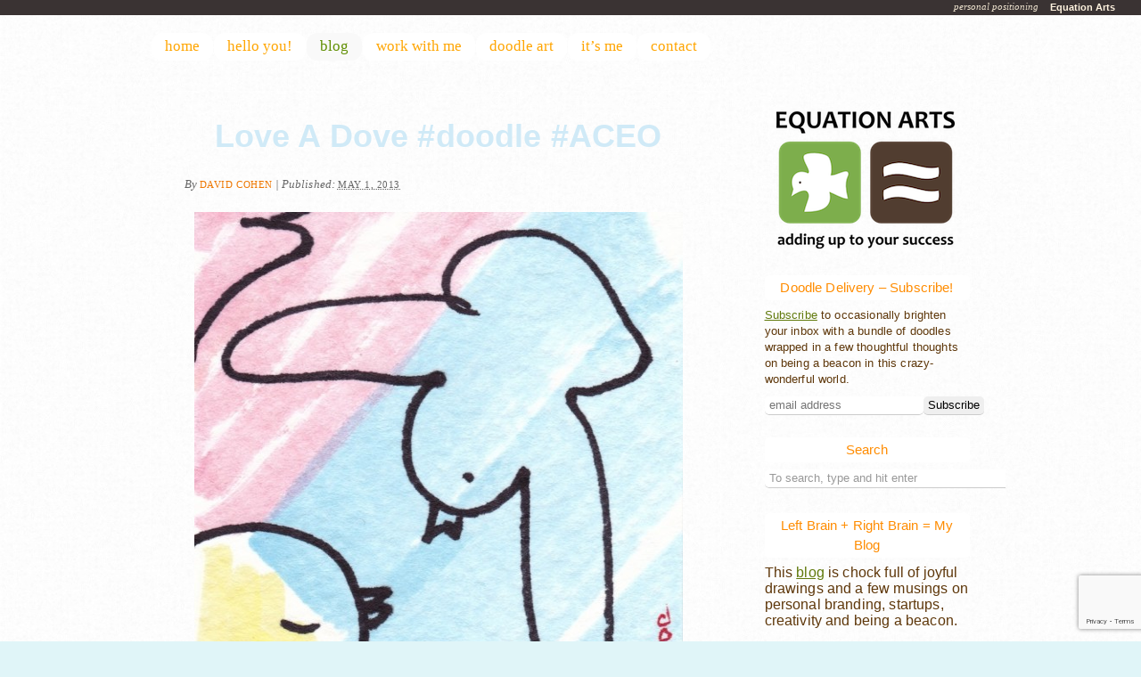

--- FILE ---
content_type: text/html; charset=UTF-8
request_url: https://www.equationarts.com/2013/05/love-a-dove-doodle-aceo/
body_size: 18375
content:
<!DOCTYPE html PUBLIC "-//W3C//DTD XHTML 1.0 Transitional//EN" "http://www.w3.org/TR/xhtml1/DTD/xhtml1-transitional.dtd">
<html xmlns="http://www.w3.org/1999/xhtml" dir="ltr" lang="en-US" prefix="og: https://ogp.me/ns#">
<head profile="http://gmpg.org/xfn/11">
	<title>Love A Dove #doodle #ACEO</title>

	<meta http-equiv="Content-Type" content="text/html; charset=UTF-8" />

	<meta name="robots" content="index,follow" />

	<link rel="canonical" href="https://www.equationarts.com/2013/05/love-a-dove-doodle-aceo/" />

	<link rel="stylesheet" type="text/css" href="https://www.equationarts.com/wp-content/themes/eqabird-buddymatic-child/style.css" />

	<link rel="alternate" type="application/rss+xml" href="https://www.equationarts.com/feed/" title="Equation Arts Posts RSS feed" />
	<link rel="alternate" type="application/rss+xml" href="https://www.equationarts.com/comments/feed/" title="Equation Arts Comments RSS feed" />

	<link rel="pingback" href="https://www.equationarts.com/xmlrpc.php" />


		<!-- All in One SEO 4.9.1 - aioseo.com -->
	<meta name="description" content="Love A Dove - doodle no.1699 by David Doodleslice Cohen, a doodle and explanation of ATC ACEO" />
	<meta name="robots" content="max-image-preview:large" />
	<meta name="author" content="David Cohen"/>
	<link rel="canonical" href="https://www.equationarts.com/2013/05/love-a-dove-doodle-aceo/" />
	<meta name="generator" content="All in One SEO (AIOSEO) 4.9.1" />
		<meta property="og:locale" content="en_US" />
		<meta property="og:site_name" content="Equation Arts | personal positioning" />
		<meta property="og:type" content="article" />
		<meta property="og:title" content="Love A Dove - doodle no.1699 | Equation Arts" />
		<meta property="og:description" content="Love A Dove - doodle no.1699 by David Doodleslice Cohen, a doodle and explanation of ATC ACEO" />
		<meta property="og:url" content="https://www.equationarts.com/2013/05/love-a-dove-doodle-aceo/" />
		<meta property="article:published_time" content="2013-05-01T04:44:05+00:00" />
		<meta property="article:modified_time" content="2013-05-01T04:44:05+00:00" />
		<meta name="twitter:card" content="summary" />
		<meta name="twitter:title" content="Love A Dove - doodle no.1699 | Equation Arts" />
		<meta name="twitter:description" content="Love A Dove - doodle no.1699 by David Doodleslice Cohen, a doodle and explanation of ATC ACEO" />
		<script type="application/ld+json" class="aioseo-schema">
			{"@context":"https:\/\/schema.org","@graph":[{"@type":"Article","@id":"https:\/\/www.equationarts.com\/2013\/05\/love-a-dove-doodle-aceo\/#article","name":"Love A Dove - doodle no.1699 | Equation Arts","headline":"Love A Dove #doodle #ACEO","author":{"@id":"https:\/\/www.equationarts.com\/author\/admin\/#author"},"publisher":{"@id":"https:\/\/www.equationarts.com\/#person"},"image":{"@type":"ImageObject","url":"https:\/\/www.equationarts.com\/wp-content\/uploads\/2013\/05\/1699-atc-loveadove-2013-05-01-851x1177.jpg","width":851,"height":1177,"caption":"Love A Dove - doodle no.1699 by David Doodleslice Cohen"},"datePublished":"2013-05-01T00:44:05-04:00","dateModified":"2013-05-01T00:44:05-04:00","inLanguage":"en-US","commentCount":2,"mainEntityOfPage":{"@id":"https:\/\/www.equationarts.com\/2013\/05\/love-a-dove-doodle-aceo\/#webpage"},"isPartOf":{"@id":"https:\/\/www.equationarts.com\/2013\/05\/love-a-dove-doodle-aceo\/#webpage"},"articleSection":"art, commentary, Doodles, love, 2013, ACEO, artist trading card, ATC, birds, cohen 2013, doodles, doodleslice, love"},{"@type":"BreadcrumbList","@id":"https:\/\/www.equationarts.com\/2013\/05\/love-a-dove-doodle-aceo\/#breadcrumblist","itemListElement":[{"@type":"ListItem","@id":"https:\/\/www.equationarts.com#listItem","position":1,"name":"Home","item":"https:\/\/www.equationarts.com","nextItem":{"@type":"ListItem","@id":"https:\/\/www.equationarts.com\/category\/art\/#listItem","name":"art"}},{"@type":"ListItem","@id":"https:\/\/www.equationarts.com\/category\/art\/#listItem","position":2,"name":"art","item":"https:\/\/www.equationarts.com\/category\/art\/","nextItem":{"@type":"ListItem","@id":"https:\/\/www.equationarts.com\/2013\/05\/love-a-dove-doodle-aceo\/#listItem","name":"Love A Dove #doodle #ACEO"},"previousItem":{"@type":"ListItem","@id":"https:\/\/www.equationarts.com#listItem","name":"Home"}},{"@type":"ListItem","@id":"https:\/\/www.equationarts.com\/2013\/05\/love-a-dove-doodle-aceo\/#listItem","position":3,"name":"Love A Dove #doodle #ACEO","previousItem":{"@type":"ListItem","@id":"https:\/\/www.equationarts.com\/category\/art\/#listItem","name":"art"}}]},{"@type":"Person","@id":"https:\/\/www.equationarts.com\/#person","name":"David Cohen","image":{"@type":"ImageObject","@id":"https:\/\/www.equationarts.com\/2013\/05\/love-a-dove-doodle-aceo\/#personImage","url":"https:\/\/secure.gravatar.com\/avatar\/5ade7aef72b16d527b068da4eed4102cdf627ac579f4d586e2276fcd0c0b2c9d?s=96&r=g","width":96,"height":96,"caption":"David Cohen"}},{"@type":"Person","@id":"https:\/\/www.equationarts.com\/author\/admin\/#author","url":"https:\/\/www.equationarts.com\/author\/admin\/","name":"David Cohen","image":{"@type":"ImageObject","@id":"https:\/\/www.equationarts.com\/2013\/05\/love-a-dove-doodle-aceo\/#authorImage","url":"https:\/\/secure.gravatar.com\/avatar\/5ade7aef72b16d527b068da4eed4102cdf627ac579f4d586e2276fcd0c0b2c9d?s=96&r=g","width":96,"height":96,"caption":"David Cohen"}},{"@type":"WebPage","@id":"https:\/\/www.equationarts.com\/2013\/05\/love-a-dove-doodle-aceo\/#webpage","url":"https:\/\/www.equationarts.com\/2013\/05\/love-a-dove-doodle-aceo\/","name":"Love A Dove - doodle no.1699 | Equation Arts","description":"Love A Dove - doodle no.1699 by David Doodleslice Cohen, a doodle and explanation of ATC ACEO","inLanguage":"en-US","isPartOf":{"@id":"https:\/\/www.equationarts.com\/#website"},"breadcrumb":{"@id":"https:\/\/www.equationarts.com\/2013\/05\/love-a-dove-doodle-aceo\/#breadcrumblist"},"author":{"@id":"https:\/\/www.equationarts.com\/author\/admin\/#author"},"creator":{"@id":"https:\/\/www.equationarts.com\/author\/admin\/#author"},"image":{"@type":"ImageObject","url":"https:\/\/www.equationarts.com\/wp-content\/uploads\/2013\/05\/1699-atc-loveadove-2013-05-01-851x1177.jpg","@id":"https:\/\/www.equationarts.com\/2013\/05\/love-a-dove-doodle-aceo\/#mainImage","width":851,"height":1177,"caption":"Love A Dove - doodle no.1699 by David Doodleslice Cohen"},"primaryImageOfPage":{"@id":"https:\/\/www.equationarts.com\/2013\/05\/love-a-dove-doodle-aceo\/#mainImage"},"datePublished":"2013-05-01T00:44:05-04:00","dateModified":"2013-05-01T00:44:05-04:00"},{"@type":"WebSite","@id":"https:\/\/www.equationarts.com\/#website","url":"https:\/\/www.equationarts.com\/","name":"Equation Arts","description":"personal positioning","inLanguage":"en-US","publisher":{"@id":"https:\/\/www.equationarts.com\/#person"}}]}
		</script>
		<!-- All in One SEO -->

<link rel='dns-prefetch' href='//www.equationarts.com' />
<link rel="alternate" type="application/rss+xml" title="Equation Arts &raquo; Love A Dove #doodle #ACEO Comments Feed" href="https://www.equationarts.com/2013/05/love-a-dove-doodle-aceo/feed/" />
<link rel="alternate" title="oEmbed (JSON)" type="application/json+oembed" href="https://www.equationarts.com/wp-json/oembed/1.0/embed?url=https%3A%2F%2Fwww.equationarts.com%2F2013%2F05%2Flove-a-dove-doodle-aceo%2F" />
<link rel="alternate" title="oEmbed (XML)" type="text/xml+oembed" href="https://www.equationarts.com/wp-json/oembed/1.0/embed?url=https%3A%2F%2Fwww.equationarts.com%2F2013%2F05%2Flove-a-dove-doodle-aceo%2F&#038;format=xml" />
		<!-- This site uses the Google Analytics by MonsterInsights plugin v9.11.1 - Using Analytics tracking - https://www.monsterinsights.com/ -->
		<!-- Note: MonsterInsights is not currently configured on this site. The site owner needs to authenticate with Google Analytics in the MonsterInsights settings panel. -->
					<!-- No tracking code set -->
				<!-- / Google Analytics by MonsterInsights -->
		<style id='wp-img-auto-sizes-contain-inline-css' type='text/css'>
img:is([sizes=auto i],[sizes^="auto," i]){contain-intrinsic-size:3000px 1500px}
/*# sourceURL=wp-img-auto-sizes-contain-inline-css */
</style>
<style id='wp-emoji-styles-inline-css' type='text/css'>

	img.wp-smiley, img.emoji {
		display: inline !important;
		border: none !important;
		box-shadow: none !important;
		height: 1em !important;
		width: 1em !important;
		margin: 0 0.07em !important;
		vertical-align: -0.1em !important;
		background: none !important;
		padding: 0 !important;
	}
/*# sourceURL=wp-emoji-styles-inline-css */
</style>
<style id='wp-block-library-inline-css' type='text/css'>
:root{--wp-block-synced-color:#7a00df;--wp-block-synced-color--rgb:122,0,223;--wp-bound-block-color:var(--wp-block-synced-color);--wp-editor-canvas-background:#ddd;--wp-admin-theme-color:#007cba;--wp-admin-theme-color--rgb:0,124,186;--wp-admin-theme-color-darker-10:#006ba1;--wp-admin-theme-color-darker-10--rgb:0,107,160.5;--wp-admin-theme-color-darker-20:#005a87;--wp-admin-theme-color-darker-20--rgb:0,90,135;--wp-admin-border-width-focus:2px}@media (min-resolution:192dpi){:root{--wp-admin-border-width-focus:1.5px}}.wp-element-button{cursor:pointer}:root .has-very-light-gray-background-color{background-color:#eee}:root .has-very-dark-gray-background-color{background-color:#313131}:root .has-very-light-gray-color{color:#eee}:root .has-very-dark-gray-color{color:#313131}:root .has-vivid-green-cyan-to-vivid-cyan-blue-gradient-background{background:linear-gradient(135deg,#00d084,#0693e3)}:root .has-purple-crush-gradient-background{background:linear-gradient(135deg,#34e2e4,#4721fb 50%,#ab1dfe)}:root .has-hazy-dawn-gradient-background{background:linear-gradient(135deg,#faaca8,#dad0ec)}:root .has-subdued-olive-gradient-background{background:linear-gradient(135deg,#fafae1,#67a671)}:root .has-atomic-cream-gradient-background{background:linear-gradient(135deg,#fdd79a,#004a59)}:root .has-nightshade-gradient-background{background:linear-gradient(135deg,#330968,#31cdcf)}:root .has-midnight-gradient-background{background:linear-gradient(135deg,#020381,#2874fc)}:root{--wp--preset--font-size--normal:16px;--wp--preset--font-size--huge:42px}.has-regular-font-size{font-size:1em}.has-larger-font-size{font-size:2.625em}.has-normal-font-size{font-size:var(--wp--preset--font-size--normal)}.has-huge-font-size{font-size:var(--wp--preset--font-size--huge)}.has-text-align-center{text-align:center}.has-text-align-left{text-align:left}.has-text-align-right{text-align:right}.has-fit-text{white-space:nowrap!important}#end-resizable-editor-section{display:none}.aligncenter{clear:both}.items-justified-left{justify-content:flex-start}.items-justified-center{justify-content:center}.items-justified-right{justify-content:flex-end}.items-justified-space-between{justify-content:space-between}.screen-reader-text{border:0;clip-path:inset(50%);height:1px;margin:-1px;overflow:hidden;padding:0;position:absolute;width:1px;word-wrap:normal!important}.screen-reader-text:focus{background-color:#ddd;clip-path:none;color:#444;display:block;font-size:1em;height:auto;left:5px;line-height:normal;padding:15px 23px 14px;text-decoration:none;top:5px;width:auto;z-index:100000}html :where(.has-border-color){border-style:solid}html :where([style*=border-top-color]){border-top-style:solid}html :where([style*=border-right-color]){border-right-style:solid}html :where([style*=border-bottom-color]){border-bottom-style:solid}html :where([style*=border-left-color]){border-left-style:solid}html :where([style*=border-width]){border-style:solid}html :where([style*=border-top-width]){border-top-style:solid}html :where([style*=border-right-width]){border-right-style:solid}html :where([style*=border-bottom-width]){border-bottom-style:solid}html :where([style*=border-left-width]){border-left-style:solid}html :where(img[class*=wp-image-]){height:auto;max-width:100%}:where(figure){margin:0 0 1em}html :where(.is-position-sticky){--wp-admin--admin-bar--position-offset:var(--wp-admin--admin-bar--height,0px)}@media screen and (max-width:600px){html :where(.is-position-sticky){--wp-admin--admin-bar--position-offset:0px}}

/*# sourceURL=wp-block-library-inline-css */
</style><style id='global-styles-inline-css' type='text/css'>
:root{--wp--preset--aspect-ratio--square: 1;--wp--preset--aspect-ratio--4-3: 4/3;--wp--preset--aspect-ratio--3-4: 3/4;--wp--preset--aspect-ratio--3-2: 3/2;--wp--preset--aspect-ratio--2-3: 2/3;--wp--preset--aspect-ratio--16-9: 16/9;--wp--preset--aspect-ratio--9-16: 9/16;--wp--preset--color--black: #000000;--wp--preset--color--cyan-bluish-gray: #abb8c3;--wp--preset--color--white: #ffffff;--wp--preset--color--pale-pink: #f78da7;--wp--preset--color--vivid-red: #cf2e2e;--wp--preset--color--luminous-vivid-orange: #ff6900;--wp--preset--color--luminous-vivid-amber: #fcb900;--wp--preset--color--light-green-cyan: #7bdcb5;--wp--preset--color--vivid-green-cyan: #00d084;--wp--preset--color--pale-cyan-blue: #8ed1fc;--wp--preset--color--vivid-cyan-blue: #0693e3;--wp--preset--color--vivid-purple: #9b51e0;--wp--preset--gradient--vivid-cyan-blue-to-vivid-purple: linear-gradient(135deg,rgb(6,147,227) 0%,rgb(155,81,224) 100%);--wp--preset--gradient--light-green-cyan-to-vivid-green-cyan: linear-gradient(135deg,rgb(122,220,180) 0%,rgb(0,208,130) 100%);--wp--preset--gradient--luminous-vivid-amber-to-luminous-vivid-orange: linear-gradient(135deg,rgb(252,185,0) 0%,rgb(255,105,0) 100%);--wp--preset--gradient--luminous-vivid-orange-to-vivid-red: linear-gradient(135deg,rgb(255,105,0) 0%,rgb(207,46,46) 100%);--wp--preset--gradient--very-light-gray-to-cyan-bluish-gray: linear-gradient(135deg,rgb(238,238,238) 0%,rgb(169,184,195) 100%);--wp--preset--gradient--cool-to-warm-spectrum: linear-gradient(135deg,rgb(74,234,220) 0%,rgb(151,120,209) 20%,rgb(207,42,186) 40%,rgb(238,44,130) 60%,rgb(251,105,98) 80%,rgb(254,248,76) 100%);--wp--preset--gradient--blush-light-purple: linear-gradient(135deg,rgb(255,206,236) 0%,rgb(152,150,240) 100%);--wp--preset--gradient--blush-bordeaux: linear-gradient(135deg,rgb(254,205,165) 0%,rgb(254,45,45) 50%,rgb(107,0,62) 100%);--wp--preset--gradient--luminous-dusk: linear-gradient(135deg,rgb(255,203,112) 0%,rgb(199,81,192) 50%,rgb(65,88,208) 100%);--wp--preset--gradient--pale-ocean: linear-gradient(135deg,rgb(255,245,203) 0%,rgb(182,227,212) 50%,rgb(51,167,181) 100%);--wp--preset--gradient--electric-grass: linear-gradient(135deg,rgb(202,248,128) 0%,rgb(113,206,126) 100%);--wp--preset--gradient--midnight: linear-gradient(135deg,rgb(2,3,129) 0%,rgb(40,116,252) 100%);--wp--preset--font-size--small: 13px;--wp--preset--font-size--medium: 20px;--wp--preset--font-size--large: 36px;--wp--preset--font-size--x-large: 42px;--wp--preset--spacing--20: 0.44rem;--wp--preset--spacing--30: 0.67rem;--wp--preset--spacing--40: 1rem;--wp--preset--spacing--50: 1.5rem;--wp--preset--spacing--60: 2.25rem;--wp--preset--spacing--70: 3.38rem;--wp--preset--spacing--80: 5.06rem;--wp--preset--shadow--natural: 6px 6px 9px rgba(0, 0, 0, 0.2);--wp--preset--shadow--deep: 12px 12px 50px rgba(0, 0, 0, 0.4);--wp--preset--shadow--sharp: 6px 6px 0px rgba(0, 0, 0, 0.2);--wp--preset--shadow--outlined: 6px 6px 0px -3px rgb(255, 255, 255), 6px 6px rgb(0, 0, 0);--wp--preset--shadow--crisp: 6px 6px 0px rgb(0, 0, 0);}:where(.is-layout-flex){gap: 0.5em;}:where(.is-layout-grid){gap: 0.5em;}body .is-layout-flex{display: flex;}.is-layout-flex{flex-wrap: wrap;align-items: center;}.is-layout-flex > :is(*, div){margin: 0;}body .is-layout-grid{display: grid;}.is-layout-grid > :is(*, div){margin: 0;}:where(.wp-block-columns.is-layout-flex){gap: 2em;}:where(.wp-block-columns.is-layout-grid){gap: 2em;}:where(.wp-block-post-template.is-layout-flex){gap: 1.25em;}:where(.wp-block-post-template.is-layout-grid){gap: 1.25em;}.has-black-color{color: var(--wp--preset--color--black) !important;}.has-cyan-bluish-gray-color{color: var(--wp--preset--color--cyan-bluish-gray) !important;}.has-white-color{color: var(--wp--preset--color--white) !important;}.has-pale-pink-color{color: var(--wp--preset--color--pale-pink) !important;}.has-vivid-red-color{color: var(--wp--preset--color--vivid-red) !important;}.has-luminous-vivid-orange-color{color: var(--wp--preset--color--luminous-vivid-orange) !important;}.has-luminous-vivid-amber-color{color: var(--wp--preset--color--luminous-vivid-amber) !important;}.has-light-green-cyan-color{color: var(--wp--preset--color--light-green-cyan) !important;}.has-vivid-green-cyan-color{color: var(--wp--preset--color--vivid-green-cyan) !important;}.has-pale-cyan-blue-color{color: var(--wp--preset--color--pale-cyan-blue) !important;}.has-vivid-cyan-blue-color{color: var(--wp--preset--color--vivid-cyan-blue) !important;}.has-vivid-purple-color{color: var(--wp--preset--color--vivid-purple) !important;}.has-black-background-color{background-color: var(--wp--preset--color--black) !important;}.has-cyan-bluish-gray-background-color{background-color: var(--wp--preset--color--cyan-bluish-gray) !important;}.has-white-background-color{background-color: var(--wp--preset--color--white) !important;}.has-pale-pink-background-color{background-color: var(--wp--preset--color--pale-pink) !important;}.has-vivid-red-background-color{background-color: var(--wp--preset--color--vivid-red) !important;}.has-luminous-vivid-orange-background-color{background-color: var(--wp--preset--color--luminous-vivid-orange) !important;}.has-luminous-vivid-amber-background-color{background-color: var(--wp--preset--color--luminous-vivid-amber) !important;}.has-light-green-cyan-background-color{background-color: var(--wp--preset--color--light-green-cyan) !important;}.has-vivid-green-cyan-background-color{background-color: var(--wp--preset--color--vivid-green-cyan) !important;}.has-pale-cyan-blue-background-color{background-color: var(--wp--preset--color--pale-cyan-blue) !important;}.has-vivid-cyan-blue-background-color{background-color: var(--wp--preset--color--vivid-cyan-blue) !important;}.has-vivid-purple-background-color{background-color: var(--wp--preset--color--vivid-purple) !important;}.has-black-border-color{border-color: var(--wp--preset--color--black) !important;}.has-cyan-bluish-gray-border-color{border-color: var(--wp--preset--color--cyan-bluish-gray) !important;}.has-white-border-color{border-color: var(--wp--preset--color--white) !important;}.has-pale-pink-border-color{border-color: var(--wp--preset--color--pale-pink) !important;}.has-vivid-red-border-color{border-color: var(--wp--preset--color--vivid-red) !important;}.has-luminous-vivid-orange-border-color{border-color: var(--wp--preset--color--luminous-vivid-orange) !important;}.has-luminous-vivid-amber-border-color{border-color: var(--wp--preset--color--luminous-vivid-amber) !important;}.has-light-green-cyan-border-color{border-color: var(--wp--preset--color--light-green-cyan) !important;}.has-vivid-green-cyan-border-color{border-color: var(--wp--preset--color--vivid-green-cyan) !important;}.has-pale-cyan-blue-border-color{border-color: var(--wp--preset--color--pale-cyan-blue) !important;}.has-vivid-cyan-blue-border-color{border-color: var(--wp--preset--color--vivid-cyan-blue) !important;}.has-vivid-purple-border-color{border-color: var(--wp--preset--color--vivid-purple) !important;}.has-vivid-cyan-blue-to-vivid-purple-gradient-background{background: var(--wp--preset--gradient--vivid-cyan-blue-to-vivid-purple) !important;}.has-light-green-cyan-to-vivid-green-cyan-gradient-background{background: var(--wp--preset--gradient--light-green-cyan-to-vivid-green-cyan) !important;}.has-luminous-vivid-amber-to-luminous-vivid-orange-gradient-background{background: var(--wp--preset--gradient--luminous-vivid-amber-to-luminous-vivid-orange) !important;}.has-luminous-vivid-orange-to-vivid-red-gradient-background{background: var(--wp--preset--gradient--luminous-vivid-orange-to-vivid-red) !important;}.has-very-light-gray-to-cyan-bluish-gray-gradient-background{background: var(--wp--preset--gradient--very-light-gray-to-cyan-bluish-gray) !important;}.has-cool-to-warm-spectrum-gradient-background{background: var(--wp--preset--gradient--cool-to-warm-spectrum) !important;}.has-blush-light-purple-gradient-background{background: var(--wp--preset--gradient--blush-light-purple) !important;}.has-blush-bordeaux-gradient-background{background: var(--wp--preset--gradient--blush-bordeaux) !important;}.has-luminous-dusk-gradient-background{background: var(--wp--preset--gradient--luminous-dusk) !important;}.has-pale-ocean-gradient-background{background: var(--wp--preset--gradient--pale-ocean) !important;}.has-electric-grass-gradient-background{background: var(--wp--preset--gradient--electric-grass) !important;}.has-midnight-gradient-background{background: var(--wp--preset--gradient--midnight) !important;}.has-small-font-size{font-size: var(--wp--preset--font-size--small) !important;}.has-medium-font-size{font-size: var(--wp--preset--font-size--medium) !important;}.has-large-font-size{font-size: var(--wp--preset--font-size--large) !important;}.has-x-large-font-size{font-size: var(--wp--preset--font-size--x-large) !important;}
/*# sourceURL=global-styles-inline-css */
</style>

<style id='classic-theme-styles-inline-css' type='text/css'>
/*! This file is auto-generated */
.wp-block-button__link{color:#fff;background-color:#32373c;border-radius:9999px;box-shadow:none;text-decoration:none;padding:calc(.667em + 2px) calc(1.333em + 2px);font-size:1.125em}.wp-block-file__button{background:#32373c;color:#fff;text-decoration:none}
/*# sourceURL=/wp-includes/css/classic-themes.min.css */
</style>
<link rel='stylesheet' id='contact-form-7-css' href='https://www.equationarts.com/wp-content/plugins/contact-form-7/includes/css/styles.css?ver=6.1.4' type='text/css' media='all' />
<link rel='stylesheet' id='wpcf7-redirect-script-frontend-css' href='https://www.equationarts.com/wp-content/plugins/wpcf7-redirect/build/assets/frontend-script.css?ver=2c532d7e2be36f6af233' type='text/css' media='all' />
<script type="text/javascript" src="https://www.equationarts.com/wp-includes/js/jquery/jquery.min.js?ver=3.7.1" id="jquery-core-js"></script>
<script type="text/javascript" src="https://www.equationarts.com/wp-includes/js/jquery/jquery-migrate.min.js?ver=3.4.1" id="jquery-migrate-js"></script>
<link rel="https://api.w.org/" href="https://www.equationarts.com/wp-json/" /><link rel="alternate" title="JSON" type="application/json" href="https://www.equationarts.com/wp-json/wp/v2/posts/4435" /><link rel="EditURI" type="application/rsd+xml" title="RSD" href="https://www.equationarts.com/xmlrpc.php?rsd" />

<link rel='shortlink' href='https://www.equationarts.com/?p=4435' />
<!--[if IE]> <link href="https://www.equationarts.com/wp-content/themes/eqabird-buddymatic-child/ie.css" rel="stylesheet" type="text/css"> <![endif]-->

	<script type="text/javascript" src="https://www.equationarts.com/wp-content/themes/buddymatic/library/scripts/hoverIntent.js"></script>
	<script type="text/javascript" src="https://www.equationarts.com/wp-content/themes/buddymatic/library/scripts/superfish.js"></script>
	<script type="text/javascript" src="https://www.equationarts.com/wp-content/themes/buddymatic/library/scripts/supersubs.js"></script>
	<script type="text/javascript" src="https://www.equationarts.com/wp-content/themes/buddymatic/library/scripts/thematic-dropdowns.js"></script>

	<script type="text/javascript">
		jQuery.noConflict();
	</script>

<script type="text/javascript">

  var _gaq = _gaq || [];
  _gaq.push(['_setAccount', 'UA-251206-3']);
  _gaq.push(['_trackPageview']);

  (function() {
    var ga = document.createElement('script'); ga.type = 'text/javascript'; ga.async = true;
    ga.src = ('https:' == document.location.protocol ? 'https://ssl' : 'http://www') + '.google-analytics.com/ga.js';
    var s = document.getElementsByTagName('script')[0]; s.parentNode.insertBefore(ga, s);
  })();

</script>


</head>


<body class="wordpress y2026 m01 d21 h22 singular slug-love-a-dove-doodle-aceo single postid-4435 s-y2013 s-m04 s-d30 s-h20 s-category-art s-category-commentary s-category-doodleposts s-category-love s-tag-2013 s-tag-aceo s-tag-artist-trading-card s-tag-atc s-tag-birds s-tag-cohen-2013 s-tag-doodles s-tag-doodleslice s-tag-love s-author-admin s-comments-closed s-pings-closed mac chrome ch131">
    

<div id="wrapper" class="hfeed">

       

    <div id="header">
    
        		    	<div id="branding">
				    		<div id="blog-title"><span><a href="https://www.equationarts.com/" title="Equation Arts" rel="home">Equation Arts</a></span></div>
			<div class="breadcrumb">
		</div>
		
    		<div id="blog-description">personal positioning</div>
    				    	</div><!--  #branding -->
				    	<div id="access">
		    		<div class="skip-link"><a href="#content" title="Skip navigation to the content">Skip to content</a></div>
		            <div class="menu"><ul class="sf-menu"><li class="page_item page-item-445"><a href="https://www.equationarts.com/">home</a></li><li class="page_item page-item-447"><a href="https://www.equationarts.com/you/">hello you!</a></li><li class="page_item page-item-394 page_item_has_children current_page_parent"><a href="https://www.equationarts.com/blog/">blog</a><ul class='children'><li class="page_item page-item-15887"><a href="https://www.equationarts.com/blog/instagram/">Recent Instagram</a></li><li class="page_item page-item-15892"><a href="https://www.equationarts.com/blog/recent-etsy/">Recent Etsy</a></li></ul></li><li class="page_item page-item-10109 page_item_has_children"><a href="https://www.equationarts.com/work-with-me/">work with me</a><ul class='children'><li class="page_item page-item-31929"><a href="https://www.equationarts.com/work-with-me/worksamples/">Work Samples &#8211; David Cohen</a></li><li class="page_item page-item-27593"><a href="https://www.equationarts.com/work-with-me/graphic-design/">Work Samples &#8211; David Cohen</a></li><li class="page_item page-item-2937"><a href="https://www.equationarts.com/work-with-me/doodles-to-noodle/">doodles to noodle</a></li><li class="page_item page-item-515"><a href="https://www.equationarts.com/work-with-me/brand-therapy/">brand therapy</a></li><li class="page_item page-item-598"><a href="https://www.equationarts.com/work-with-me/marketing-strategy/">marketing strategy</a></li><li class="page_item page-item-10126"><a href="https://www.equationarts.com/work-with-me/uncomplicated-coaching/">uncomplicated coaching</a></li></ul></li><li class="page_item page-item-3725 page_item_has_children"><a href="https://www.equationarts.com/doodles/">doodle art</a><ul class='children'><li class="page_item page-item-4444"><a href="https://www.equationarts.com/doodles/buy-art/">buy some art</a></li><li class="page_item page-item-20635"><a href="https://www.equationarts.com/doodles/tshirts/">Doodleslice T-shirts</a></li><li class="page_item page-item-3753"><a href="https://www.equationarts.com/doodles/gallery/">Gallery</a></li><li class="page_item page-item-21169"><a href="https://www.equationarts.com/doodles/bunnylisa/">Bunny Lisa</a></li><li class="page_item page-item-23264"><a href="https://www.equationarts.com/doodles/the-book-is-available-color-me-with-hugs/">Color Me With Hugs!</a></li><li class="page_item page-item-8441"><a href="https://www.equationarts.com/doodles/1000-drawings-at-hodgepodge/">Art Show &#8211; 1000 Drawings by Doodleslice at HodgePodge</a></li><li class="page_item page-item-3780"><a href="https://www.equationarts.com/doodles/help-i-need-a-doodle/">Help I need a doodle!</a></li><li class="page_item page-item-6445"><a href="https://www.equationarts.com/doodles/sendsomelove/">Send Some Love &#8211; Doodlegrams</a></li><li class="page_item page-item-4317"><a href="https://www.equationarts.com/doodles/doodleslice/">doodleslice</a></li></ul></li><li class="page_item page-item-2 page_item_has_children"><a href="https://www.equationarts.com/about/">it&#8217;s me</a><ul class='children'><li class="page_item page-item-741"><a href="https://www.equationarts.com/about/be-a-beacon-show/">The Be A Beacon Show</a></li><li class="page_item page-item-452"><a href="https://www.equationarts.com/about/free-stuff/">stuff to watch or read</a></li><li class="page_item page-item-476"><a href="https://www.equationarts.com/about/round-numbers/">round numbers</a></li><li class="page_item page-item-1290"><a href="https://www.equationarts.com/about/praise/">testimonials</a></li></ul></li><li class="page_item page-item-601"><a href="https://www.equationarts.com/contact/">contact</a></li></ul></div>		        </div><!-- #access -->
		        
    </div><!-- #header-->
    
       

    <div id="main">
    
	<div id="container">
		<div id="content">
 
    
            
			<div id="nav-above" class="navigation">
				<div class="nav-previous"><a href="https://www.equationarts.com/2013/04/the-shape-of-a-heart-doodle/" rel="prev"><span class="meta-nav">&laquo;</span> the shape of a heart #doodle</a></div>
				<div class="nav-next"><a href="https://www.equationarts.com/2013/05/vital-spirit-doodle-aceo/" rel="next">Vital Spirit #doodle #ACEO <span class="meta-nav">&raquo;</span></a></div>
			</div>

			<div id="post-4435" class="hentry p1 post publish author-david-cohen category-art category-commentary category-doodleposts category-love tag-2013 tag-aceo tag-artist-trading-card tag-atc tag-birds tag-cohen-2013 tag-doodles tag-doodleslice tag-love comments-closed pings-closed y2013 m04 d30 h20 slug-love-a-dove-doodle-aceo">
    			<h1 class="entry-title">Love A Dove #doodle #ACEO</h1>
<div class="entry-meta"><span class="meta-prep meta-prep-author">By </span><span class="author vcard"><a class="url fn n" href="https://www.equationarts.com/author/admin/" title="View all posts by David Cohen">David Cohen</a></span><span class="meta-sep meta-sep-entry-date"> | </span><span class="meta-prep meta-prep-entry-date">Published: </span><span class="entry-date"><abbr class="published" title="2013-05-01T00:44:05-0400">May 1, 2013</abbr></span></div><!-- .entry-meta -->
				<div class="entry-content">
<p><a href="https://www.equationarts.com/wp-content/uploads/2013/05/1699-atc-loveadove-2013-05-01-851x1177.jpg"><img fetchpriority="high" decoding="async" src="https://www.equationarts.com/wp-content/uploads/2013/05/1699-atc-loveadove-2013-05-01-851x1177-570x788.jpg" alt="Love A Dove - doodle no.1699 by David Doodleslice Cohen" width="570" height="788" class="aligncenter size-large wp-image-4436 [ftmt_id]" srcset="https://www.equationarts.com/wp-content/uploads/2013/05/1699-atc-loveadove-2013-05-01-851x1177-570x788.jpg 570w, https://www.equationarts.com/wp-content/uploads/2013/05/1699-atc-loveadove-2013-05-01-851x1177-216x300.jpg 216w, https://www.equationarts.com/wp-content/uploads/2013/05/1699-atc-loveadove-2013-05-01-851x1177-72x100.jpg 72w, https://www.equationarts.com/wp-content/uploads/2013/05/1699-atc-loveadove-2013-05-01-851x1177.jpg 851w" sizes="(max-width: 570px) 100vw, 570px" /></a></p>
<p>2013-05-01  #1699</p>
<p>This doodle is actually smaller than it appears here.  It is made on what is known as an artist&#8217;s trading card or ATC. Also called an ACEO which stands for Art Cards, Editions and Originals.  To be called an ACEO the <em>card</em> can be any artist&#8217;s support like card stock, bristol, illustration board, canvas paper, or in this case, watercolor paper. However, the size has to be 2.5 x 3.5 inches.  I hope you like the format because I plan to do a bunch of these.  🙂</p>

									</div>
				<div class="entry-utility"><span class="cat-links">This entry was posted in <a href="https://www.equationarts.com/category/art/" rel="category tag">art</a>, <a href="https://www.equationarts.com/category/commentary/" rel="category tag">commentary</a>, <a href="https://www.equationarts.com/category/doodleposts/" rel="category tag">Doodles</a>, <a href="https://www.equationarts.com/category/love/" rel="category tag">love</a></span><span class="tag-links">  and tagged <a href="https://www.equationarts.com/tag/2013/" rel="tag">2013</a>, <a href="https://www.equationarts.com/tag/aceo/" rel="tag">ACEO</a>, <a href="https://www.equationarts.com/tag/artist-trading-card/" rel="tag">artist trading card</a>, <a href="https://www.equationarts.com/tag/atc/" rel="tag">ATC</a>, <a href="https://www.equationarts.com/tag/birds/" rel="tag">birds</a>, <a href="https://www.equationarts.com/tag/cohen-2013/" rel="tag">cohen 2013</a>, <a href="https://www.equationarts.com/tag/doodles/" rel="tag">doodles</a>, <a href="https://www.equationarts.com/tag/doodleslice/" rel="tag">doodleslice</a>, <a href="https://www.equationarts.com/tag/love/" rel="tag">love</a></span>. Bookmark the <a href="https://www.equationarts.com/2013/05/love-a-dove-doodle-aceo/" title="Permalink to Love A Dove #doodle #ACEO">permalink</a>. Both comments and trackbacks are currently closed.</div><!-- .entry-utility -->
			</div><!-- .post -->

			<div id="nav-below" class="navigation">
				<div class="nav-previous"><a href="https://www.equationarts.com/2013/04/the-shape-of-a-heart-doodle/" rel="prev"><span class="meta-nav">&laquo;</span> the shape of a heart #doodle</a></div>
				<div class="nav-next"><a href="https://www.equationarts.com/2013/05/vital-spirit-doodle-aceo/" rel="next">Vital Spirit #doodle #ACEO <span class="meta-nav">&raquo;</span></a></div>
			</div>

			<div id="comments">






				<div id="trackbacks-list" class="comments">
					<h3><span>2</span> Trackbacks</h3>
					
					<ol>
    		<li id="comment-5040" class="pingback t c-y2013 c-m04 c-d30 c-h20 alt depth-1">
    			<div class="comment-author">By <a href="http://www.equationarts.com/2013/05/vital-spirit-doodle-aceo/" class="url" rel="ugc">Vital Spirit - doodle no.1700 | Equation Arts</a> on May 1, 2013 at 12:55 am</div>
                <div class="comment-content">
    			<p>[&#8230;] &laquo; Love A Dove #doodle #ACEO [&#8230;]</p>
			</div>
</li><!-- #comment-## -->
    		<li id="comment-5041" class="pingback t1 c-y2013 c-m04 c-d30 c-h21 depth-1">
    			<div class="comment-author">By <a href="http://www.equationarts.com/2013/05/agents-of-the-meadow-doodle-aceo/" class="url" rel="ugc">Agents of the Meadow - doodle no.1701 | Equation Arts</a> on May 1, 2013 at 1:15 am</div>
                <div class="comment-content">
    			<p>[&#8230;] ATC/ACEO [&#8230;]</p>
			</div>
</li><!-- #comment-## -->
					</ol>				
					
				</div><!-- #trackbacks-list .comments -->			

				



			</div><!-- #comments -->

		</div><!-- #content -->
	</div><!-- #container -->


<div id="primary" class="aside main-aside">
	<ul class="xoxo">
<li id="text-3" class="widgetcontainer widget_text">			<div class="textwidget"><div style="margin-bottom:30px;"><a href="https://www.EquationArts.com"><img style="margin:6px 12px 30px 13px;" src="https://www.equationarts.com/wp-content/themes/eqabird-buddymatic-child/logo2012-nogradient-200w.png"></a></div>
</div>
		</li><li id="text-25" class="widgetcontainer widget_text"><h3 class="widgettitle">Doodle Delivery &#8211; Subscribe!</h3>
			<div class="textwidget"><a href="https://www.equationarts.com/about/newsletter/">Subscribe</a> to occasionally brighten your inbox with a bundle of doodles wrapped in a few thoughtful thoughts on being a beacon in this crazy-wonderful world.

<!-- Begin MailChimp Signup Form -->
<div id="mc_embed_signup" style="margin-bottom:1px; padding-top:10px; padding-bottom:1px; height:20px;">
<form  style="margin-bottom:1px !important; padding-bottom:1px;" action="https://equationarts.us1.list-manage.com/subscribe/post?u=d79caccebcb9900aefffa6dde&amp;id=721b64893c" method="post" id="mc-embedded-subscribe-form" name="mc-embedded-subscribe-form" class="validate" target="_blank"><input type="hidden" name="group[5085][2]" value="2">
	<label for="mce-EMAIL"></label>
	<input type="email" value="" name="EMAIL" class="email" id="mce-EMAIL" placeholder="email address" required><input type="submit" style="margin-bottom:1px !important; padding-bottom:1px;" value="Subscribe" name="subscribe" id="mc-embedded-subscribe" class="button"></form></div><!--End mc_embed_signup-->
</div>
		</li><li id="text-22" class="widgetcontainer widget_text"><h3 class="widgettitle">Search</h3>
			<div class="textwidget"><form id="searchform" method="get" action="https://www.equationarts.com">

			<input id="s" name="s" type="text" value="To search, type and hit enter" onfocus="if (this.value == 'To search, type and hit enter') {this.value = '';}" onblur="if (this.value == '') {this.value = 'To search, type and hit enter';}" size="32" tabindex="1" />
			<input id="searchsubmit" name="searchsubmit" type="submit" value="Search" tabindex="2" />	</form></div>
		</li><li id="text-12" class="widgetcontainer widget_text"><h3 class="widgettitle">Left Brain + Right Brain = My Blog</h3>
			<div class="textwidget"><span style="font-size:1.2em;">This <a href="blog">blog</a> is chock full of joyful drawings and a few musings on personal branding, startups, creativity and being a beacon. </span> 
<br/><br/>

<h4 class="bluebubble">Featured Posts</h4>
<a href="https://www.equationarts.com/2008/02/the-3-rs-of-branding/" title="The three Rs of branding."><img class="blogbutton-left" src="https://www.equationarts.com/wp-content/themes/eqabird-buddymatic-child/threers-sqthumb.jpg"></a><a href="https://www.equationarts.com/2009/10/superheroes-a-call-to-arms/" title="Superheroes: a call to arms."><img class="blogbutton-right" src="https://www.equationarts.com/wp-content/themes/eqabird-buddymatic-child/loveismysuperpower-sqthumb.jpg"></a>

<a href="https://www.equationarts.com/2010/09/harry-told-me-work-is-personal/" title="Harry told me work is personal.."><img class="blogbutton-left" src="https://www.equationarts.com/wp-content/themes/eqabird-buddymatic-child/inthebookstore-sqthumb.jpg"></a><a href="https://www.equationarts.com/2010/01/i-believe-in-you/" title="Superheroes: a call to arms."><img class="blogbutton-right" src="https://www.equationarts.com/wp-content/themes/eqabird-buddymatic-child/ibelieveinyou-sqthumb.jpg"></a>

<a href="https://www.equationarts.com/2010/08/endearing-imperfections/" title="Endearing imperfections."><img class="blogbutton-left" src="https://www.equationarts.com/wp-content/themes/eqabird-buddymatic-child/endearingimperfect-sqthumb.jpg"></a><a href="https://www.equationarts.com/2009/12/social-media-marketing-and-lemonade-stands/" title="Social media marketing and lemonade stands."><img class="blogbutton-right" src="https://www.equationarts.com/wp-content/themes/eqabird-buddymatic-child/icecoldlemonade-sqthumb.jpg"></a>
<br />
&nbsp;</div>
		</li><li id="text-29" class="widgetcontainer widget_text">			<div class="textwidget">&nbsp;
<a href="https://equationarts.com/doodle/buy-art" title="Buy some doodle art."><img src="https://www.equationarts.com/wp-content/uploads/2013/02/buysomeart-150x150.png" alt="Buy some art" width="150" height="150" class="doodlebutton" /></a> <a class="doodlebuttoncaption" href="https://equationarts.com/doodle/buy-art">buy some art</a>

<a href="https://www.equationarts.com/doodles/help-i-need-a-doodle/" title="help I need a doodle"><img src="https://www.equationarts.com/wp-content/uploads/2013/02/helpineedadoodlesquare-150x150.jpg" alt="Help I Need A Doodle!" width="150" height="150" class="doodlebutton" /></a><br><a  class="doodlebuttoncaption" href="https://www.equationarts.com/doodles/help-i-need-a-doodle/">help I need a doodle!</a></div>
		</li><li id="text-18" class="widgetcontainer widget_text"><h3 class="widgettitle">The Be A Beacon Show</h3>
			<div class="textwidget"><a href="https://www.equationarts.com/about/be-a-beacon-show/">Listen to the most recent episodes</a>
<br>
&nbsp;</div>
		</li><li id="text-16" class="widgetcontainer widget_text"><h3 class="widgettitle">Send a Free eCard</h3>
			<div class="textwidget">If the drawings on this website give you a smile why not share one? I added a <strong>free</strong> ecard system so you can send "<strong>doodlegrams</strong><em>" to anyone you'd like. Go ahead, send a smile! Just click on the words <strong>eCard (free)</strong> below any doodle on the <a href="blog">blog</a> .

<br>
&nbsp;</div>
		</li><li id="categories-2" class="widgetcontainer widget_categories"><h3 class="widgettitle">Categories</h3>

			<ul>
					<li class="cat-item cat-item-3"><a href="https://www.equationarts.com/category/art/">art</a>
</li>
	<li class="cat-item cat-item-4"><a href="https://www.equationarts.com/category/barcamp-atlanta/">Barcamp Atlanta</a>
</li>
	<li class="cat-item cat-item-268"><a href="https://www.equationarts.com/category/podcast/be-a-beacon/">Be A Beacon</a>
</li>
	<li class="cat-item cat-item-5"><a href="https://www.equationarts.com/category/bibliography/">Bibliography</a>
</li>
	<li class="cat-item cat-item-6"><a href="https://www.equationarts.com/category/blogging/">blogging</a>
</li>
	<li class="cat-item cat-item-7"><a href="https://www.equationarts.com/category/branding/">branding</a>
</li>
	<li class="cat-item cat-item-8"><a href="https://www.equationarts.com/category/branding-thoughts/">Branding Thoughts</a>
</li>
	<li class="cat-item cat-item-9"><a href="https://www.equationarts.com/category/change/">change</a>
</li>
	<li class="cat-item cat-item-10"><a href="https://www.equationarts.com/category/commentary/">commentary</a>
</li>
	<li class="cat-item cat-item-11"><a href="https://www.equationarts.com/category/context/">context</a>
</li>
	<li class="cat-item cat-item-12"><a href="https://www.equationarts.com/category/creativity/">creativity</a>
</li>
	<li class="cat-item cat-item-13"><a href="https://www.equationarts.com/category/customers/">customers</a>
</li>
	<li class="cat-item cat-item-355"><a href="https://www.equationarts.com/category/doodleposts/">Doodles</a>
</li>
	<li class="cat-item cat-item-374"><a href="https://www.equationarts.com/category/ecard/">ecard</a>
</li>
	<li class="cat-item cat-item-15"><a href="https://www.equationarts.com/category/entrepreneurs/">entrepreneurs</a>
</li>
	<li class="cat-item cat-item-604"><a href="https://www.equationarts.com/category/etsy/">Etsy</a>
</li>
	<li class="cat-item cat-item-17"><a href="https://www.equationarts.com/category/facebook/">facebook</a>
</li>
	<li class="cat-item cat-item-375"><a href="https://www.equationarts.com/category/for-sale-as-print/">for sale as print</a>
</li>
	<li class="cat-item cat-item-19"><a href="https://www.equationarts.com/category/friends/">friends</a>
</li>
	<li class="cat-item cat-item-20"><a href="https://www.equationarts.com/category/futurism/">futurism</a>
</li>
	<li class="cat-item cat-item-270"><a href="https://www.equationarts.com/category/georgia/">Georgia</a>
</li>
	<li class="cat-item cat-item-21"><a href="https://www.equationarts.com/category/ibal/">ibal</a>
</li>
	<li class="cat-item cat-item-1084"><a href="https://www.equationarts.com/category/in-the-moment/">In the Moment</a>
</li>
	<li class="cat-item cat-item-364"><a href="https://www.equationarts.com/category/inspiration/">inspiration</a>
</li>
	<li class="cat-item cat-item-602"><a href="https://www.equationarts.com/category/instagram-2/">Instagram</a>
</li>
	<li class="cat-item cat-item-559"><a href="https://www.equationarts.com/category/instagram-photos/">Instagram Photos</a>
</li>
	<li class="cat-item cat-item-958"><a href="https://www.equationarts.com/category/link/">link</a>
</li>
	<li class="cat-item cat-item-25"><a href="https://www.equationarts.com/category/live-event/">Live event</a>
</li>
	<li class="cat-item cat-item-26"><a href="https://www.equationarts.com/category/logo/">logo</a>
</li>
	<li class="cat-item cat-item-27"><a href="https://www.equationarts.com/category/love/">love</a>
</li>
	<li class="cat-item cat-item-28"><a href="https://www.equationarts.com/category/mad-scribblings/">mad scribblings</a>
</li>
	<li class="cat-item cat-item-431"><a href="https://www.equationarts.com/category/doodleposts/money-doodle/">money doodle</a>
</li>
	<li class="cat-item cat-item-29"><a href="https://www.equationarts.com/category/naming/">naming</a>
</li>
	<li class="cat-item cat-item-30"><a href="https://www.equationarts.com/category/networking/">networking</a>
</li>
	<li class="cat-item cat-item-376"><a href="https://www.equationarts.com/category/nofoto/">nofoto</a>
</li>
	<li class="cat-item cat-item-31"><a href="https://www.equationarts.com/category/other-interests/">Other Interests</a>
</li>
	<li class="cat-item cat-item-32"><a href="https://www.equationarts.com/category/personal-branding/">personal branding</a>
</li>
	<li class="cat-item cat-item-33"><a href="https://www.equationarts.com/category/php/">php</a>
</li>
	<li class="cat-item cat-item-34"><a href="https://www.equationarts.com/category/podcast/">podcast</a>
</li>
	<li class="cat-item cat-item-192"><a href="https://www.equationarts.com/category/quotes/">quotes</a>
</li>
	<li class="cat-item cat-item-39"><a href="https://www.equationarts.com/category/social-media/">social media</a>
</li>
	<li class="cat-item cat-item-42"><a href="https://www.equationarts.com/category/tag/">TAG</a>
</li>
	<li class="cat-item cat-item-43"><a href="https://www.equationarts.com/category/thanks/">thanks</a>
</li>
	<li class="cat-item cat-item-44"><a href="https://www.equationarts.com/category/thought-for-the-day/">Thought for the day</a>
</li>
	<li class="cat-item cat-item-45"><a href="https://www.equationarts.com/category/tools/">tools</a>
</li>
	<li class="cat-item cat-item-46"><a href="https://www.equationarts.com/category/trust/">trust</a>
</li>
	<li class="cat-item cat-item-238"><a href="https://www.equationarts.com/category/video/">video</a>
</li>
	<li class="cat-item cat-item-47"><a href="https://www.equationarts.com/category/workshops/">Workshops</a>
</li>
			</ul>

			</li><li id="text-27" class="widgetcontainer widget_text">			<div class="textwidget"><p>&nbsp;</p>
</div>
		</li><li id="archives-2" class="widgetcontainer widget_archive"><h3 class="widgettitle">Archives</h3>
		<label class="screen-reader-text" for="archives-dropdown-2">Archives</label>
		<select id="archives-dropdown-2" name="archive-dropdown">
			
			<option value="">Select Month</option>
				<option value='https://www.equationarts.com/2021/11/'> November 2021 </option>
	<option value='https://www.equationarts.com/2021/10/'> October 2021 </option>
	<option value='https://www.equationarts.com/2021/09/'> September 2021 </option>
	<option value='https://www.equationarts.com/2021/08/'> August 2021 </option>
	<option value='https://www.equationarts.com/2021/07/'> July 2021 </option>
	<option value='https://www.equationarts.com/2021/06/'> June 2021 </option>
	<option value='https://www.equationarts.com/2021/05/'> May 2021 </option>
	<option value='https://www.equationarts.com/2021/04/'> April 2021 </option>
	<option value='https://www.equationarts.com/2021/03/'> March 2021 </option>
	<option value='https://www.equationarts.com/2021/02/'> February 2021 </option>
	<option value='https://www.equationarts.com/2021/01/'> January 2021 </option>
	<option value='https://www.equationarts.com/2020/12/'> December 2020 </option>
	<option value='https://www.equationarts.com/2020/11/'> November 2020 </option>
	<option value='https://www.equationarts.com/2020/10/'> October 2020 </option>
	<option value='https://www.equationarts.com/2020/09/'> September 2020 </option>
	<option value='https://www.equationarts.com/2020/08/'> August 2020 </option>
	<option value='https://www.equationarts.com/2020/07/'> July 2020 </option>
	<option value='https://www.equationarts.com/2020/06/'> June 2020 </option>
	<option value='https://www.equationarts.com/2020/05/'> May 2020 </option>
	<option value='https://www.equationarts.com/2020/04/'> April 2020 </option>
	<option value='https://www.equationarts.com/2020/03/'> March 2020 </option>
	<option value='https://www.equationarts.com/2020/02/'> February 2020 </option>
	<option value='https://www.equationarts.com/2020/01/'> January 2020 </option>
	<option value='https://www.equationarts.com/2019/12/'> December 2019 </option>
	<option value='https://www.equationarts.com/2019/11/'> November 2019 </option>
	<option value='https://www.equationarts.com/2019/10/'> October 2019 </option>
	<option value='https://www.equationarts.com/2019/09/'> September 2019 </option>
	<option value='https://www.equationarts.com/2019/08/'> August 2019 </option>
	<option value='https://www.equationarts.com/2019/07/'> July 2019 </option>
	<option value='https://www.equationarts.com/2019/06/'> June 2019 </option>
	<option value='https://www.equationarts.com/2019/05/'> May 2019 </option>
	<option value='https://www.equationarts.com/2019/04/'> April 2019 </option>
	<option value='https://www.equationarts.com/2019/03/'> March 2019 </option>
	<option value='https://www.equationarts.com/2019/02/'> February 2019 </option>
	<option value='https://www.equationarts.com/2019/01/'> January 2019 </option>
	<option value='https://www.equationarts.com/2018/12/'> December 2018 </option>
	<option value='https://www.equationarts.com/2018/11/'> November 2018 </option>
	<option value='https://www.equationarts.com/2018/10/'> October 2018 </option>
	<option value='https://www.equationarts.com/2018/09/'> September 2018 </option>
	<option value='https://www.equationarts.com/2018/08/'> August 2018 </option>
	<option value='https://www.equationarts.com/2018/07/'> July 2018 </option>
	<option value='https://www.equationarts.com/2018/06/'> June 2018 </option>
	<option value='https://www.equationarts.com/2018/05/'> May 2018 </option>
	<option value='https://www.equationarts.com/2018/04/'> April 2018 </option>
	<option value='https://www.equationarts.com/2018/03/'> March 2018 </option>
	<option value='https://www.equationarts.com/2018/02/'> February 2018 </option>
	<option value='https://www.equationarts.com/2018/01/'> January 2018 </option>
	<option value='https://www.equationarts.com/2017/12/'> December 2017 </option>
	<option value='https://www.equationarts.com/2017/11/'> November 2017 </option>
	<option value='https://www.equationarts.com/2017/10/'> October 2017 </option>
	<option value='https://www.equationarts.com/2017/09/'> September 2017 </option>
	<option value='https://www.equationarts.com/2017/08/'> August 2017 </option>
	<option value='https://www.equationarts.com/2017/07/'> July 2017 </option>
	<option value='https://www.equationarts.com/2017/06/'> June 2017 </option>
	<option value='https://www.equationarts.com/2017/05/'> May 2017 </option>
	<option value='https://www.equationarts.com/2017/04/'> April 2017 </option>
	<option value='https://www.equationarts.com/2017/03/'> March 2017 </option>
	<option value='https://www.equationarts.com/2017/02/'> February 2017 </option>
	<option value='https://www.equationarts.com/2017/01/'> January 2017 </option>
	<option value='https://www.equationarts.com/2016/12/'> December 2016 </option>
	<option value='https://www.equationarts.com/2016/11/'> November 2016 </option>
	<option value='https://www.equationarts.com/2016/10/'> October 2016 </option>
	<option value='https://www.equationarts.com/2016/09/'> September 2016 </option>
	<option value='https://www.equationarts.com/2016/08/'> August 2016 </option>
	<option value='https://www.equationarts.com/2016/07/'> July 2016 </option>
	<option value='https://www.equationarts.com/2016/06/'> June 2016 </option>
	<option value='https://www.equationarts.com/2016/05/'> May 2016 </option>
	<option value='https://www.equationarts.com/2016/04/'> April 2016 </option>
	<option value='https://www.equationarts.com/2016/03/'> March 2016 </option>
	<option value='https://www.equationarts.com/2016/02/'> February 2016 </option>
	<option value='https://www.equationarts.com/2016/01/'> January 2016 </option>
	<option value='https://www.equationarts.com/2015/12/'> December 2015 </option>
	<option value='https://www.equationarts.com/2015/11/'> November 2015 </option>
	<option value='https://www.equationarts.com/2015/10/'> October 2015 </option>
	<option value='https://www.equationarts.com/2015/09/'> September 2015 </option>
	<option value='https://www.equationarts.com/2015/08/'> August 2015 </option>
	<option value='https://www.equationarts.com/2015/07/'> July 2015 </option>
	<option value='https://www.equationarts.com/2015/06/'> June 2015 </option>
	<option value='https://www.equationarts.com/2015/05/'> May 2015 </option>
	<option value='https://www.equationarts.com/2015/04/'> April 2015 </option>
	<option value='https://www.equationarts.com/2015/03/'> March 2015 </option>
	<option value='https://www.equationarts.com/2015/02/'> February 2015 </option>
	<option value='https://www.equationarts.com/2015/01/'> January 2015 </option>
	<option value='https://www.equationarts.com/2014/12/'> December 2014 </option>
	<option value='https://www.equationarts.com/2014/11/'> November 2014 </option>
	<option value='https://www.equationarts.com/2014/10/'> October 2014 </option>
	<option value='https://www.equationarts.com/2014/09/'> September 2014 </option>
	<option value='https://www.equationarts.com/2014/08/'> August 2014 </option>
	<option value='https://www.equationarts.com/2014/07/'> July 2014 </option>
	<option value='https://www.equationarts.com/2014/06/'> June 2014 </option>
	<option value='https://www.equationarts.com/2014/05/'> May 2014 </option>
	<option value='https://www.equationarts.com/2014/04/'> April 2014 </option>
	<option value='https://www.equationarts.com/2014/03/'> March 2014 </option>
	<option value='https://www.equationarts.com/2014/02/'> February 2014 </option>
	<option value='https://www.equationarts.com/2014/01/'> January 2014 </option>
	<option value='https://www.equationarts.com/2013/12/'> December 2013 </option>
	<option value='https://www.equationarts.com/2013/11/'> November 2013 </option>
	<option value='https://www.equationarts.com/2013/10/'> October 2013 </option>
	<option value='https://www.equationarts.com/2013/09/'> September 2013 </option>
	<option value='https://www.equationarts.com/2013/08/'> August 2013 </option>
	<option value='https://www.equationarts.com/2013/07/'> July 2013 </option>
	<option value='https://www.equationarts.com/2013/05/'> May 2013 </option>
	<option value='https://www.equationarts.com/2013/04/'> April 2013 </option>
	<option value='https://www.equationarts.com/2013/03/'> March 2013 </option>
	<option value='https://www.equationarts.com/2013/02/'> February 2013 </option>
	<option value='https://www.equationarts.com/2013/01/'> January 2013 </option>
	<option value='https://www.equationarts.com/2012/12/'> December 2012 </option>
	<option value='https://www.equationarts.com/2012/11/'> November 2012 </option>
	<option value='https://www.equationarts.com/2012/10/'> October 2012 </option>
	<option value='https://www.equationarts.com/2012/09/'> September 2012 </option>
	<option value='https://www.equationarts.com/2012/08/'> August 2012 </option>
	<option value='https://www.equationarts.com/2012/07/'> July 2012 </option>
	<option value='https://www.equationarts.com/2012/06/'> June 2012 </option>
	<option value='https://www.equationarts.com/2012/05/'> May 2012 </option>
	<option value='https://www.equationarts.com/2012/04/'> April 2012 </option>
	<option value='https://www.equationarts.com/2012/03/'> March 2012 </option>
	<option value='https://www.equationarts.com/2012/02/'> February 2012 </option>
	<option value='https://www.equationarts.com/2012/01/'> January 2012 </option>
	<option value='https://www.equationarts.com/2011/12/'> December 2011 </option>
	<option value='https://www.equationarts.com/2011/11/'> November 2011 </option>
	<option value='https://www.equationarts.com/2011/10/'> October 2011 </option>
	<option value='https://www.equationarts.com/2011/09/'> September 2011 </option>
	<option value='https://www.equationarts.com/2011/08/'> August 2011 </option>
	<option value='https://www.equationarts.com/2011/07/'> July 2011 </option>
	<option value='https://www.equationarts.com/2011/06/'> June 2011 </option>
	<option value='https://www.equationarts.com/2011/05/'> May 2011 </option>
	<option value='https://www.equationarts.com/2011/04/'> April 2011 </option>
	<option value='https://www.equationarts.com/2011/03/'> March 2011 </option>
	<option value='https://www.equationarts.com/2011/01/'> January 2011 </option>
	<option value='https://www.equationarts.com/2010/12/'> December 2010 </option>
	<option value='https://www.equationarts.com/2010/11/'> November 2010 </option>
	<option value='https://www.equationarts.com/2010/10/'> October 2010 </option>
	<option value='https://www.equationarts.com/2010/09/'> September 2010 </option>
	<option value='https://www.equationarts.com/2010/08/'> August 2010 </option>
	<option value='https://www.equationarts.com/2010/06/'> June 2010 </option>
	<option value='https://www.equationarts.com/2010/05/'> May 2010 </option>
	<option value='https://www.equationarts.com/2010/04/'> April 2010 </option>
	<option value='https://www.equationarts.com/2010/03/'> March 2010 </option>
	<option value='https://www.equationarts.com/2010/02/'> February 2010 </option>
	<option value='https://www.equationarts.com/2010/01/'> January 2010 </option>
	<option value='https://www.equationarts.com/2009/12/'> December 2009 </option>
	<option value='https://www.equationarts.com/2009/11/'> November 2009 </option>
	<option value='https://www.equationarts.com/2009/10/'> October 2009 </option>
	<option value='https://www.equationarts.com/2009/08/'> August 2009 </option>
	<option value='https://www.equationarts.com/2009/07/'> July 2009 </option>
	<option value='https://www.equationarts.com/2009/06/'> June 2009 </option>
	<option value='https://www.equationarts.com/2009/05/'> May 2009 </option>
	<option value='https://www.equationarts.com/2009/03/'> March 2009 </option>
	<option value='https://www.equationarts.com/2009/02/'> February 2009 </option>
	<option value='https://www.equationarts.com/2008/12/'> December 2008 </option>
	<option value='https://www.equationarts.com/2008/11/'> November 2008 </option>
	<option value='https://www.equationarts.com/2008/10/'> October 2008 </option>
	<option value='https://www.equationarts.com/2008/09/'> September 2008 </option>
	<option value='https://www.equationarts.com/2008/08/'> August 2008 </option>
	<option value='https://www.equationarts.com/2008/07/'> July 2008 </option>
	<option value='https://www.equationarts.com/2008/06/'> June 2008 </option>
	<option value='https://www.equationarts.com/2008/05/'> May 2008 </option>
	<option value='https://www.equationarts.com/2008/04/'> April 2008 </option>
	<option value='https://www.equationarts.com/2008/03/'> March 2008 </option>
	<option value='https://www.equationarts.com/2008/02/'> February 2008 </option>
	<option value='https://www.equationarts.com/2008/01/'> January 2008 </option>
	<option value='https://www.equationarts.com/2007/12/'> December 2007 </option>
	<option value='https://www.equationarts.com/2007/11/'> November 2007 </option>
	<option value='https://www.equationarts.com/2007/10/'> October 2007 </option>
	<option value='https://www.equationarts.com/2007/09/'> September 2007 </option>
	<option value='https://www.equationarts.com/2007/08/'> August 2007 </option>
	<option value='https://www.equationarts.com/2007/06/'> June 2007 </option>
	<option value='https://www.equationarts.com/2007/05/'> May 2007 </option>

		</select>

			<script type="text/javascript">
/* <![CDATA[ */

( ( dropdownId ) => {
	const dropdown = document.getElementById( dropdownId );
	function onSelectChange() {
		setTimeout( () => {
			if ( 'escape' === dropdown.dataset.lastkey ) {
				return;
			}
			if ( dropdown.value ) {
				document.location.href = dropdown.value;
			}
		}, 250 );
	}
	function onKeyUp( event ) {
		if ( 'Escape' === event.key ) {
			dropdown.dataset.lastkey = 'escape';
		} else {
			delete dropdown.dataset.lastkey;
		}
	}
	function onClick() {
		delete dropdown.dataset.lastkey;
	}
	dropdown.addEventListener( 'keyup', onKeyUp );
	dropdown.addEventListener( 'click', onClick );
	dropdown.addEventListener( 'change', onSelectChange );
})( "archives-dropdown-2" );

//# sourceURL=WP_Widget_Archives%3A%3Awidget
/* ]]> */
</script>
</li><li id="text-26" class="widgetcontainer widget_text">			<div class="textwidget"><p>&nbsp;</p>
<h3><a href="https://www.equationarts.com/praise/"><img src="https://www.equationarts.com/wp-content/uploads/2013/02/caitlin_mowbray90x90.png" alt="Caitlín Mowbray" width="90" height="90" class="blogbutton-right" /></a>"I adore your doodles... I swear looking at those bunnies lowers my blood pressure, calms my mind and makes me smarter. Who needs meditation when there are bunnies?"<br />
~<strong>Caitlín Mowbray - Meditation Teacher, Astrologer and Soul Provocateur</strong></h3>
<p>
<a href="https://bloggers.com/davidscohen" title="Find me on Bloggers.com" rel="dofollow" >Find David on Bloggers.com</a></p>
</div>
		</li><li id="calendar-3" class="widgetcontainer widget_calendar"><div id="calendar_wrap" class="calendar_wrap"><table id="wp-calendar" class="wp-calendar-table">
	<caption>May 2013</caption>
	<thead>
	<tr>
		<th scope="col" aria-label="Monday">M</th>
		<th scope="col" aria-label="Tuesday">T</th>
		<th scope="col" aria-label="Wednesday">W</th>
		<th scope="col" aria-label="Thursday">T</th>
		<th scope="col" aria-label="Friday">F</th>
		<th scope="col" aria-label="Saturday">S</th>
		<th scope="col" aria-label="Sunday">S</th>
	</tr>
	</thead>
	<tbody>
	<tr>
		<td colspan="2" class="pad">&nbsp;</td><td><a href="https://www.equationarts.com/2013/05/01/" aria-label="Posts published on May 1, 2013">1</a></td><td>2</td><td>3</td><td>4</td><td>5</td>
	</tr>
	<tr>
		<td><a href="https://www.equationarts.com/2013/05/06/" aria-label="Posts published on May 6, 2013">6</a></td><td>7</td><td>8</td><td>9</td><td>10</td><td><a href="https://www.equationarts.com/2013/05/11/" aria-label="Posts published on May 11, 2013">11</a></td><td>12</td>
	</tr>
	<tr>
		<td><a href="https://www.equationarts.com/2013/05/13/" aria-label="Posts published on May 13, 2013">13</a></td><td>14</td><td><a href="https://www.equationarts.com/2013/05/15/" aria-label="Posts published on May 15, 2013">15</a></td><td>16</td><td>17</td><td>18</td><td>19</td>
	</tr>
	<tr>
		<td>20</td><td>21</td><td><a href="https://www.equationarts.com/2013/05/22/" aria-label="Posts published on May 22, 2013">22</a></td><td>23</td><td>24</td><td><a href="https://www.equationarts.com/2013/05/25/" aria-label="Posts published on May 25, 2013">25</a></td><td>26</td>
	</tr>
	<tr>
		<td>27</td><td>28</td><td>29</td><td>30</td><td>31</td>
		<td class="pad" colspan="2">&nbsp;</td>
	</tr>
	</tbody>
	</table><nav aria-label="Previous and next months" class="wp-calendar-nav">
		<span class="wp-calendar-nav-prev"><a href="https://www.equationarts.com/2013/04/">&laquo; Apr</a></span>
		<span class="pad">&nbsp;</span>
		<span class="wp-calendar-nav-next"><a href="https://www.equationarts.com/2013/07/">Jul &raquo;</a></span>
	</nav></div></li>
	</ul>
</div><!-- #primary .aside -->
    </div><!-- #main -->
    
        

	<div id="footer">
    
                    
            <div id="subsidiary">
            
        
<div id="first" class="aside sub-aside">
	<ul class="xoxo">
<li id="text-14" class="widgetcontainer widget_text">			<div class="textwidget"><br><a rel="author" href="https://plus.google.com/102230377128673709669">David's Google Profile</a><a rel="author" href="https://plus.google.com/102230377128673709669/posts//p/pub"><img src="https://www.google.com/images/icons/ui/gprofile_button-16.png" width="16" height="16"></a><br>&nbsp;<br>

<a href="https://pinterest.com/davidscohen/"><img src="http://passets-cdn.pinterest.com/images/small-p-button.png" width="16" height="16" alt="Follow Me on Pinterest" /></a><a href="https://pinterest.com/davidscohen/">Follow Me on Pinterest</a><br>&nbsp;<br>
</div>
		</li>
	</ul>
</div><!-- #first .aside -->

<div id="second" class="aside sub-aside">
	<ul class="xoxo">
<li id="nav_menu-3" class="widgetcontainer widget_nav_menu"><h3 class="widgettitle">Equation Arts &#8211; Site Menu</h3>
<div class="menu-widget-menu-container"><ul id="menu-widget-menu" class="menu"><li id="menu-item-4481" class="menu-item menu-item-type-post_type menu-item-object-page menu-item-home menu-item-4481"><a href="https://www.equationarts.com/">home</a></li>
<li id="menu-item-4482" class="menu-item menu-item-type-post_type menu-item-object-page menu-item-4482"><a href="https://www.equationarts.com/you/">hello you!</a></li>
<li id="menu-item-10112" class="menu-item menu-item-type-post_type menu-item-object-page menu-item-has-children menu-item-10112"><a href="https://www.equationarts.com/work-with-me/">work with me</a>
<ul class="sub-menu">
	<li id="menu-item-4485" class="menu-item menu-item-type-post_type menu-item-object-page menu-item-4485"><a href="https://www.equationarts.com/work-with-me/brand-therapy/">brand therapy</a></li>
	<li id="menu-item-4484" class="menu-item menu-item-type-post_type menu-item-object-page menu-item-4484"><a href="https://www.equationarts.com/work-with-me/doodles-to-noodle/">doodles to noodle</a></li>
	<li id="menu-item-32016" class="menu-item menu-item-type-post_type menu-item-object-page menu-item-32016"><a href="https://www.equationarts.com/work-with-me/worksamples/">Writing Samples – David Cohen</a></li>
	<li id="menu-item-32017" class="menu-item menu-item-type-post_type menu-item-object-page menu-item-32017"><a href="https://www.equationarts.com/work-with-me/graphic-design/">Design Samples – David Cohen</a></li>
</ul>
</li>
<li id="menu-item-4483" class="menu-item menu-item-type-post_type menu-item-object-page current_page_parent menu-item-4483"><a href="https://www.equationarts.com/blog/">blog</a></li>
<li id="menu-item-4486" class="menu-item menu-item-type-post_type menu-item-object-page menu-item-has-children menu-item-4486"><a href="https://www.equationarts.com/doodles/">doodle art</a>
<ul class="sub-menu">
	<li id="menu-item-15886" class="menu-item menu-item-type-taxonomy menu-item-object-category menu-item-15886"><a href="https://www.equationarts.com/category/instagram-2/">Instagram</a></li>
</ul>
</li>
<li id="menu-item-4487" class="menu-item menu-item-type-post_type menu-item-object-page menu-item-4487"><a href="https://www.equationarts.com/about/">it&#8217;s me</a></li>
<li id="menu-item-4488" class="menu-item menu-item-type-post_type menu-item-object-page menu-item-4488"><a href="https://www.equationarts.com/about/praise/">testimonials</a></li>
<li id="menu-item-4489" class="menu-item menu-item-type-post_type menu-item-object-page menu-item-4489"><a href="https://www.equationarts.com/contact/">contact</a></li>
</ul></div></li><li id="text-10" class="widgetcontainer widget_text"><h3 class="widgettitle">Weekly Podcast</h3>
			<div class="textwidget"> &nbsp; &nbsp; &nbsp; <a href="be-a-beacon-show">The Be a Beacon Show</a><br />
 &nbsp; </div>
		</li>
	</ul>
</div><!-- #second .aside -->

<div id="third" class="aside sub-aside">
	<ul class="xoxo">
<li id="text-7" class="widgetcontainer widget_text"><h3 class="widgettitle">Contact</h3>
			<div class="textwidget"> <div id="widgaddress">Equation Arts, LLC<br />
 342 Marietta St. NW<br />
 Suite 6<br />
 Atlanta, GA 30313<br />
 <a href="mailto:sales@equationarts.com">sales@equationarts.com</a><br />
 404-492-9818</div>
</div>
		</li>
		<li id="recent-posts-2" class="widgetcontainer widget_recent_entries">
		<h3 class="widgettitle">New Posts &#038; Doodles</h3>

		<ul>
											<li>
					<a href="https://www.equationarts.com/2021/11/instagram-video-november-05-2021-at-0440pm/">Instagram Video November 05, 2021 at 04:40PM</a>
									</li>
											<li>
					<a href="https://www.equationarts.com/2021/11/congratulations-braves-seemed-like-a-good-day-to-repost-this-one-i-made-for-a-promotion-xfinity-did-with-the-braves-back-in-2018-hugatmebro-bunny-baseball-atlantabraves-gobraves-xfinity-bunt/">Congratulations Braves! Seemed like a good day to repost this one I made for a promotion Xfinity did with the Braves back in 2018. #hugatmebro #bunny #baseball #atlantabraves #gobraves #xfinity #bunt #worldseries2021</a>
									</li>
											<li>
					<a href="https://www.equationarts.com/2021/11/imagine-them-in-their-underwear-the-fear-of-reciting-words-written-to-be-read-how-can-one-hope-to-serve-that-voice-pure-in-ones-head-awkwardly-warbling-merely-parroting-life-the-hubris-of-s/">Imagine Them In Their Underwear The fear of reciting Words written to be read How can one hope to serve That Voice, pure in one’s head? Awkwardly warbling Merely parroting life The hubris of speaking One’s truth: love or strife Be kind to the poet At the mic, blushing bird Tasting tin on the tongue Risking all to be heard ___ 2021-10-05 By Doodleslice #poem #poetsofig #poetrycommunity #poets #poetryrecital #fearofcrowds #fearofpublicspeaking #doodleslice #poetrylovers #ilovepoetry</a>
									</li>
					</ul>

		</li>
	</ul>
</div><!-- #third .aside -->
            
            </div><!-- #subsidiary -->
            
            
        <div id="siteinfo">        

        
		</div><!-- #siteinfo -->
    
            


	</div><!-- #footer -->
	
      

</div><!-- #wrapper .hfeed -->

<script type="speculationrules">
{"prefetch":[{"source":"document","where":{"and":[{"href_matches":"/*"},{"not":{"href_matches":["/wp-*.php","/wp-admin/*","/wp-content/uploads/*","/wp-content/*","/wp-content/plugins/*","/wp-content/themes/eqabird-buddymatic-child/*","/wp-content/themes/buddymatic/*","/*\\?(.+)"]}},{"not":{"selector_matches":"a[rel~=\"nofollow\"]"}},{"not":{"selector_matches":".no-prefetch, .no-prefetch a"}}]},"eagerness":"conservative"}]}
</script>
<script type="text/javascript" src="https://www.equationarts.com/wp-includes/js/comment-reply.min.js?ver=6.9" id="comment-reply-js" async="async" data-wp-strategy="async" fetchpriority="low"></script>
<script type="module"  src="https://www.equationarts.com/wp-content/plugins/all-in-one-seo-pack/dist/Lite/assets/table-of-contents.95d0dfce.js?ver=4.9.1" id="aioseo/js/src/vue/standalone/blocks/table-of-contents/frontend.js-js"></script>
<script type="text/javascript" src="https://www.equationarts.com/wp-includes/js/dist/hooks.min.js?ver=dd5603f07f9220ed27f1" id="wp-hooks-js"></script>
<script type="text/javascript" src="https://www.equationarts.com/wp-includes/js/dist/i18n.min.js?ver=c26c3dc7bed366793375" id="wp-i18n-js"></script>
<script type="text/javascript" id="wp-i18n-js-after">
/* <![CDATA[ */
wp.i18n.setLocaleData( { 'text direction\u0004ltr': [ 'ltr' ] } );
wp.i18n.setLocaleData( { 'text direction\u0004ltr': [ 'ltr' ] } );
//# sourceURL=wp-i18n-js-after
/* ]]> */
</script>
<script type="text/javascript" src="https://www.equationarts.com/wp-content/plugins/contact-form-7/includes/swv/js/index.js?ver=6.1.4" id="swv-js"></script>
<script type="text/javascript" id="contact-form-7-js-before">
/* <![CDATA[ */
var wpcf7 = {
    "api": {
        "root": "https:\/\/www.equationarts.com\/wp-json\/",
        "namespace": "contact-form-7\/v1"
    }
};
//# sourceURL=contact-form-7-js-before
/* ]]> */
</script>
<script type="text/javascript" src="https://www.equationarts.com/wp-content/plugins/contact-form-7/includes/js/index.js?ver=6.1.4" id="contact-form-7-js"></script>
<script type="text/javascript" id="wpcf7-redirect-script-js-extra">
/* <![CDATA[ */
var wpcf7r = {"ajax_url":"https://www.equationarts.com/wp-admin/admin-ajax.php"};
//# sourceURL=wpcf7-redirect-script-js-extra
/* ]]> */
</script>
<script type="text/javascript" src="https://www.equationarts.com/wp-content/plugins/wpcf7-redirect/build/assets/frontend-script.js?ver=2c532d7e2be36f6af233" id="wpcf7-redirect-script-js"></script>
<script type="text/javascript" src="https://www.google.com/recaptcha/api.js?render=6LeaLq8UAAAAAHiznVpWDPRc_ScUigR7Yyr4O6ku&amp;ver=3.0" id="google-recaptcha-js"></script>
<script type="text/javascript" src="https://www.equationarts.com/wp-includes/js/dist/vendor/wp-polyfill.min.js?ver=3.15.0" id="wp-polyfill-js"></script>
<script type="text/javascript" id="wpcf7-recaptcha-js-before">
/* <![CDATA[ */
var wpcf7_recaptcha = {
    "sitekey": "6LeaLq8UAAAAAHiznVpWDPRc_ScUigR7Yyr4O6ku",
    "actions": {
        "homepage": "homepage",
        "contactform": "contactform"
    }
};
//# sourceURL=wpcf7-recaptcha-js-before
/* ]]> */
</script>
<script type="text/javascript" src="https://www.equationarts.com/wp-content/plugins/contact-form-7/modules/recaptcha/index.js?ver=6.1.4" id="wpcf7-recaptcha-js"></script>
<script id="wp-emoji-settings" type="application/json">
{"baseUrl":"https://s.w.org/images/core/emoji/17.0.2/72x72/","ext":".png","svgUrl":"https://s.w.org/images/core/emoji/17.0.2/svg/","svgExt":".svg","source":{"concatemoji":"https://www.equationarts.com/wp-includes/js/wp-emoji-release.min.js?ver=6.9"}}
</script>
<script type="module">
/* <![CDATA[ */
/*! This file is auto-generated */
const a=JSON.parse(document.getElementById("wp-emoji-settings").textContent),o=(window._wpemojiSettings=a,"wpEmojiSettingsSupports"),s=["flag","emoji"];function i(e){try{var t={supportTests:e,timestamp:(new Date).valueOf()};sessionStorage.setItem(o,JSON.stringify(t))}catch(e){}}function c(e,t,n){e.clearRect(0,0,e.canvas.width,e.canvas.height),e.fillText(t,0,0);t=new Uint32Array(e.getImageData(0,0,e.canvas.width,e.canvas.height).data);e.clearRect(0,0,e.canvas.width,e.canvas.height),e.fillText(n,0,0);const a=new Uint32Array(e.getImageData(0,0,e.canvas.width,e.canvas.height).data);return t.every((e,t)=>e===a[t])}function p(e,t){e.clearRect(0,0,e.canvas.width,e.canvas.height),e.fillText(t,0,0);var n=e.getImageData(16,16,1,1);for(let e=0;e<n.data.length;e++)if(0!==n.data[e])return!1;return!0}function u(e,t,n,a){switch(t){case"flag":return n(e,"\ud83c\udff3\ufe0f\u200d\u26a7\ufe0f","\ud83c\udff3\ufe0f\u200b\u26a7\ufe0f")?!1:!n(e,"\ud83c\udde8\ud83c\uddf6","\ud83c\udde8\u200b\ud83c\uddf6")&&!n(e,"\ud83c\udff4\udb40\udc67\udb40\udc62\udb40\udc65\udb40\udc6e\udb40\udc67\udb40\udc7f","\ud83c\udff4\u200b\udb40\udc67\u200b\udb40\udc62\u200b\udb40\udc65\u200b\udb40\udc6e\u200b\udb40\udc67\u200b\udb40\udc7f");case"emoji":return!a(e,"\ud83e\u1fac8")}return!1}function f(e,t,n,a){let r;const o=(r="undefined"!=typeof WorkerGlobalScope&&self instanceof WorkerGlobalScope?new OffscreenCanvas(300,150):document.createElement("canvas")).getContext("2d",{willReadFrequently:!0}),s=(o.textBaseline="top",o.font="600 32px Arial",{});return e.forEach(e=>{s[e]=t(o,e,n,a)}),s}function r(e){var t=document.createElement("script");t.src=e,t.defer=!0,document.head.appendChild(t)}a.supports={everything:!0,everythingExceptFlag:!0},new Promise(t=>{let n=function(){try{var e=JSON.parse(sessionStorage.getItem(o));if("object"==typeof e&&"number"==typeof e.timestamp&&(new Date).valueOf()<e.timestamp+604800&&"object"==typeof e.supportTests)return e.supportTests}catch(e){}return null}();if(!n){if("undefined"!=typeof Worker&&"undefined"!=typeof OffscreenCanvas&&"undefined"!=typeof URL&&URL.createObjectURL&&"undefined"!=typeof Blob)try{var e="postMessage("+f.toString()+"("+[JSON.stringify(s),u.toString(),c.toString(),p.toString()].join(",")+"));",a=new Blob([e],{type:"text/javascript"});const r=new Worker(URL.createObjectURL(a),{name:"wpTestEmojiSupports"});return void(r.onmessage=e=>{i(n=e.data),r.terminate(),t(n)})}catch(e){}i(n=f(s,u,c,p))}t(n)}).then(e=>{for(const n in e)a.supports[n]=e[n],a.supports.everything=a.supports.everything&&a.supports[n],"flag"!==n&&(a.supports.everythingExceptFlag=a.supports.everythingExceptFlag&&a.supports[n]);var t;a.supports.everythingExceptFlag=a.supports.everythingExceptFlag&&!a.supports.flag,a.supports.everything||((t=a.source||{}).concatemoji?r(t.concatemoji):t.wpemoji&&t.twemoji&&(r(t.twemoji),r(t.wpemoji)))});
//# sourceURL=https://www.equationarts.com/wp-includes/js/wp-emoji-loader.min.js
/* ]]> */
</script>

</body>
</html>     


--- FILE ---
content_type: text/html; charset=utf-8
request_url: https://www.google.com/recaptcha/api2/anchor?ar=1&k=6LeaLq8UAAAAAHiznVpWDPRc_ScUigR7Yyr4O6ku&co=aHR0cHM6Ly93d3cuZXF1YXRpb25hcnRzLmNvbTo0NDM.&hl=en&v=PoyoqOPhxBO7pBk68S4YbpHZ&size=invisible&anchor-ms=20000&execute-ms=30000&cb=9cu0isbj4cx0
body_size: 48736
content:
<!DOCTYPE HTML><html dir="ltr" lang="en"><head><meta http-equiv="Content-Type" content="text/html; charset=UTF-8">
<meta http-equiv="X-UA-Compatible" content="IE=edge">
<title>reCAPTCHA</title>
<style type="text/css">
/* cyrillic-ext */
@font-face {
  font-family: 'Roboto';
  font-style: normal;
  font-weight: 400;
  font-stretch: 100%;
  src: url(//fonts.gstatic.com/s/roboto/v48/KFO7CnqEu92Fr1ME7kSn66aGLdTylUAMa3GUBHMdazTgWw.woff2) format('woff2');
  unicode-range: U+0460-052F, U+1C80-1C8A, U+20B4, U+2DE0-2DFF, U+A640-A69F, U+FE2E-FE2F;
}
/* cyrillic */
@font-face {
  font-family: 'Roboto';
  font-style: normal;
  font-weight: 400;
  font-stretch: 100%;
  src: url(//fonts.gstatic.com/s/roboto/v48/KFO7CnqEu92Fr1ME7kSn66aGLdTylUAMa3iUBHMdazTgWw.woff2) format('woff2');
  unicode-range: U+0301, U+0400-045F, U+0490-0491, U+04B0-04B1, U+2116;
}
/* greek-ext */
@font-face {
  font-family: 'Roboto';
  font-style: normal;
  font-weight: 400;
  font-stretch: 100%;
  src: url(//fonts.gstatic.com/s/roboto/v48/KFO7CnqEu92Fr1ME7kSn66aGLdTylUAMa3CUBHMdazTgWw.woff2) format('woff2');
  unicode-range: U+1F00-1FFF;
}
/* greek */
@font-face {
  font-family: 'Roboto';
  font-style: normal;
  font-weight: 400;
  font-stretch: 100%;
  src: url(//fonts.gstatic.com/s/roboto/v48/KFO7CnqEu92Fr1ME7kSn66aGLdTylUAMa3-UBHMdazTgWw.woff2) format('woff2');
  unicode-range: U+0370-0377, U+037A-037F, U+0384-038A, U+038C, U+038E-03A1, U+03A3-03FF;
}
/* math */
@font-face {
  font-family: 'Roboto';
  font-style: normal;
  font-weight: 400;
  font-stretch: 100%;
  src: url(//fonts.gstatic.com/s/roboto/v48/KFO7CnqEu92Fr1ME7kSn66aGLdTylUAMawCUBHMdazTgWw.woff2) format('woff2');
  unicode-range: U+0302-0303, U+0305, U+0307-0308, U+0310, U+0312, U+0315, U+031A, U+0326-0327, U+032C, U+032F-0330, U+0332-0333, U+0338, U+033A, U+0346, U+034D, U+0391-03A1, U+03A3-03A9, U+03B1-03C9, U+03D1, U+03D5-03D6, U+03F0-03F1, U+03F4-03F5, U+2016-2017, U+2034-2038, U+203C, U+2040, U+2043, U+2047, U+2050, U+2057, U+205F, U+2070-2071, U+2074-208E, U+2090-209C, U+20D0-20DC, U+20E1, U+20E5-20EF, U+2100-2112, U+2114-2115, U+2117-2121, U+2123-214F, U+2190, U+2192, U+2194-21AE, U+21B0-21E5, U+21F1-21F2, U+21F4-2211, U+2213-2214, U+2216-22FF, U+2308-230B, U+2310, U+2319, U+231C-2321, U+2336-237A, U+237C, U+2395, U+239B-23B7, U+23D0, U+23DC-23E1, U+2474-2475, U+25AF, U+25B3, U+25B7, U+25BD, U+25C1, U+25CA, U+25CC, U+25FB, U+266D-266F, U+27C0-27FF, U+2900-2AFF, U+2B0E-2B11, U+2B30-2B4C, U+2BFE, U+3030, U+FF5B, U+FF5D, U+1D400-1D7FF, U+1EE00-1EEFF;
}
/* symbols */
@font-face {
  font-family: 'Roboto';
  font-style: normal;
  font-weight: 400;
  font-stretch: 100%;
  src: url(//fonts.gstatic.com/s/roboto/v48/KFO7CnqEu92Fr1ME7kSn66aGLdTylUAMaxKUBHMdazTgWw.woff2) format('woff2');
  unicode-range: U+0001-000C, U+000E-001F, U+007F-009F, U+20DD-20E0, U+20E2-20E4, U+2150-218F, U+2190, U+2192, U+2194-2199, U+21AF, U+21E6-21F0, U+21F3, U+2218-2219, U+2299, U+22C4-22C6, U+2300-243F, U+2440-244A, U+2460-24FF, U+25A0-27BF, U+2800-28FF, U+2921-2922, U+2981, U+29BF, U+29EB, U+2B00-2BFF, U+4DC0-4DFF, U+FFF9-FFFB, U+10140-1018E, U+10190-1019C, U+101A0, U+101D0-101FD, U+102E0-102FB, U+10E60-10E7E, U+1D2C0-1D2D3, U+1D2E0-1D37F, U+1F000-1F0FF, U+1F100-1F1AD, U+1F1E6-1F1FF, U+1F30D-1F30F, U+1F315, U+1F31C, U+1F31E, U+1F320-1F32C, U+1F336, U+1F378, U+1F37D, U+1F382, U+1F393-1F39F, U+1F3A7-1F3A8, U+1F3AC-1F3AF, U+1F3C2, U+1F3C4-1F3C6, U+1F3CA-1F3CE, U+1F3D4-1F3E0, U+1F3ED, U+1F3F1-1F3F3, U+1F3F5-1F3F7, U+1F408, U+1F415, U+1F41F, U+1F426, U+1F43F, U+1F441-1F442, U+1F444, U+1F446-1F449, U+1F44C-1F44E, U+1F453, U+1F46A, U+1F47D, U+1F4A3, U+1F4B0, U+1F4B3, U+1F4B9, U+1F4BB, U+1F4BF, U+1F4C8-1F4CB, U+1F4D6, U+1F4DA, U+1F4DF, U+1F4E3-1F4E6, U+1F4EA-1F4ED, U+1F4F7, U+1F4F9-1F4FB, U+1F4FD-1F4FE, U+1F503, U+1F507-1F50B, U+1F50D, U+1F512-1F513, U+1F53E-1F54A, U+1F54F-1F5FA, U+1F610, U+1F650-1F67F, U+1F687, U+1F68D, U+1F691, U+1F694, U+1F698, U+1F6AD, U+1F6B2, U+1F6B9-1F6BA, U+1F6BC, U+1F6C6-1F6CF, U+1F6D3-1F6D7, U+1F6E0-1F6EA, U+1F6F0-1F6F3, U+1F6F7-1F6FC, U+1F700-1F7FF, U+1F800-1F80B, U+1F810-1F847, U+1F850-1F859, U+1F860-1F887, U+1F890-1F8AD, U+1F8B0-1F8BB, U+1F8C0-1F8C1, U+1F900-1F90B, U+1F93B, U+1F946, U+1F984, U+1F996, U+1F9E9, U+1FA00-1FA6F, U+1FA70-1FA7C, U+1FA80-1FA89, U+1FA8F-1FAC6, U+1FACE-1FADC, U+1FADF-1FAE9, U+1FAF0-1FAF8, U+1FB00-1FBFF;
}
/* vietnamese */
@font-face {
  font-family: 'Roboto';
  font-style: normal;
  font-weight: 400;
  font-stretch: 100%;
  src: url(//fonts.gstatic.com/s/roboto/v48/KFO7CnqEu92Fr1ME7kSn66aGLdTylUAMa3OUBHMdazTgWw.woff2) format('woff2');
  unicode-range: U+0102-0103, U+0110-0111, U+0128-0129, U+0168-0169, U+01A0-01A1, U+01AF-01B0, U+0300-0301, U+0303-0304, U+0308-0309, U+0323, U+0329, U+1EA0-1EF9, U+20AB;
}
/* latin-ext */
@font-face {
  font-family: 'Roboto';
  font-style: normal;
  font-weight: 400;
  font-stretch: 100%;
  src: url(//fonts.gstatic.com/s/roboto/v48/KFO7CnqEu92Fr1ME7kSn66aGLdTylUAMa3KUBHMdazTgWw.woff2) format('woff2');
  unicode-range: U+0100-02BA, U+02BD-02C5, U+02C7-02CC, U+02CE-02D7, U+02DD-02FF, U+0304, U+0308, U+0329, U+1D00-1DBF, U+1E00-1E9F, U+1EF2-1EFF, U+2020, U+20A0-20AB, U+20AD-20C0, U+2113, U+2C60-2C7F, U+A720-A7FF;
}
/* latin */
@font-face {
  font-family: 'Roboto';
  font-style: normal;
  font-weight: 400;
  font-stretch: 100%;
  src: url(//fonts.gstatic.com/s/roboto/v48/KFO7CnqEu92Fr1ME7kSn66aGLdTylUAMa3yUBHMdazQ.woff2) format('woff2');
  unicode-range: U+0000-00FF, U+0131, U+0152-0153, U+02BB-02BC, U+02C6, U+02DA, U+02DC, U+0304, U+0308, U+0329, U+2000-206F, U+20AC, U+2122, U+2191, U+2193, U+2212, U+2215, U+FEFF, U+FFFD;
}
/* cyrillic-ext */
@font-face {
  font-family: 'Roboto';
  font-style: normal;
  font-weight: 500;
  font-stretch: 100%;
  src: url(//fonts.gstatic.com/s/roboto/v48/KFO7CnqEu92Fr1ME7kSn66aGLdTylUAMa3GUBHMdazTgWw.woff2) format('woff2');
  unicode-range: U+0460-052F, U+1C80-1C8A, U+20B4, U+2DE0-2DFF, U+A640-A69F, U+FE2E-FE2F;
}
/* cyrillic */
@font-face {
  font-family: 'Roboto';
  font-style: normal;
  font-weight: 500;
  font-stretch: 100%;
  src: url(//fonts.gstatic.com/s/roboto/v48/KFO7CnqEu92Fr1ME7kSn66aGLdTylUAMa3iUBHMdazTgWw.woff2) format('woff2');
  unicode-range: U+0301, U+0400-045F, U+0490-0491, U+04B0-04B1, U+2116;
}
/* greek-ext */
@font-face {
  font-family: 'Roboto';
  font-style: normal;
  font-weight: 500;
  font-stretch: 100%;
  src: url(//fonts.gstatic.com/s/roboto/v48/KFO7CnqEu92Fr1ME7kSn66aGLdTylUAMa3CUBHMdazTgWw.woff2) format('woff2');
  unicode-range: U+1F00-1FFF;
}
/* greek */
@font-face {
  font-family: 'Roboto';
  font-style: normal;
  font-weight: 500;
  font-stretch: 100%;
  src: url(//fonts.gstatic.com/s/roboto/v48/KFO7CnqEu92Fr1ME7kSn66aGLdTylUAMa3-UBHMdazTgWw.woff2) format('woff2');
  unicode-range: U+0370-0377, U+037A-037F, U+0384-038A, U+038C, U+038E-03A1, U+03A3-03FF;
}
/* math */
@font-face {
  font-family: 'Roboto';
  font-style: normal;
  font-weight: 500;
  font-stretch: 100%;
  src: url(//fonts.gstatic.com/s/roboto/v48/KFO7CnqEu92Fr1ME7kSn66aGLdTylUAMawCUBHMdazTgWw.woff2) format('woff2');
  unicode-range: U+0302-0303, U+0305, U+0307-0308, U+0310, U+0312, U+0315, U+031A, U+0326-0327, U+032C, U+032F-0330, U+0332-0333, U+0338, U+033A, U+0346, U+034D, U+0391-03A1, U+03A3-03A9, U+03B1-03C9, U+03D1, U+03D5-03D6, U+03F0-03F1, U+03F4-03F5, U+2016-2017, U+2034-2038, U+203C, U+2040, U+2043, U+2047, U+2050, U+2057, U+205F, U+2070-2071, U+2074-208E, U+2090-209C, U+20D0-20DC, U+20E1, U+20E5-20EF, U+2100-2112, U+2114-2115, U+2117-2121, U+2123-214F, U+2190, U+2192, U+2194-21AE, U+21B0-21E5, U+21F1-21F2, U+21F4-2211, U+2213-2214, U+2216-22FF, U+2308-230B, U+2310, U+2319, U+231C-2321, U+2336-237A, U+237C, U+2395, U+239B-23B7, U+23D0, U+23DC-23E1, U+2474-2475, U+25AF, U+25B3, U+25B7, U+25BD, U+25C1, U+25CA, U+25CC, U+25FB, U+266D-266F, U+27C0-27FF, U+2900-2AFF, U+2B0E-2B11, U+2B30-2B4C, U+2BFE, U+3030, U+FF5B, U+FF5D, U+1D400-1D7FF, U+1EE00-1EEFF;
}
/* symbols */
@font-face {
  font-family: 'Roboto';
  font-style: normal;
  font-weight: 500;
  font-stretch: 100%;
  src: url(//fonts.gstatic.com/s/roboto/v48/KFO7CnqEu92Fr1ME7kSn66aGLdTylUAMaxKUBHMdazTgWw.woff2) format('woff2');
  unicode-range: U+0001-000C, U+000E-001F, U+007F-009F, U+20DD-20E0, U+20E2-20E4, U+2150-218F, U+2190, U+2192, U+2194-2199, U+21AF, U+21E6-21F0, U+21F3, U+2218-2219, U+2299, U+22C4-22C6, U+2300-243F, U+2440-244A, U+2460-24FF, U+25A0-27BF, U+2800-28FF, U+2921-2922, U+2981, U+29BF, U+29EB, U+2B00-2BFF, U+4DC0-4DFF, U+FFF9-FFFB, U+10140-1018E, U+10190-1019C, U+101A0, U+101D0-101FD, U+102E0-102FB, U+10E60-10E7E, U+1D2C0-1D2D3, U+1D2E0-1D37F, U+1F000-1F0FF, U+1F100-1F1AD, U+1F1E6-1F1FF, U+1F30D-1F30F, U+1F315, U+1F31C, U+1F31E, U+1F320-1F32C, U+1F336, U+1F378, U+1F37D, U+1F382, U+1F393-1F39F, U+1F3A7-1F3A8, U+1F3AC-1F3AF, U+1F3C2, U+1F3C4-1F3C6, U+1F3CA-1F3CE, U+1F3D4-1F3E0, U+1F3ED, U+1F3F1-1F3F3, U+1F3F5-1F3F7, U+1F408, U+1F415, U+1F41F, U+1F426, U+1F43F, U+1F441-1F442, U+1F444, U+1F446-1F449, U+1F44C-1F44E, U+1F453, U+1F46A, U+1F47D, U+1F4A3, U+1F4B0, U+1F4B3, U+1F4B9, U+1F4BB, U+1F4BF, U+1F4C8-1F4CB, U+1F4D6, U+1F4DA, U+1F4DF, U+1F4E3-1F4E6, U+1F4EA-1F4ED, U+1F4F7, U+1F4F9-1F4FB, U+1F4FD-1F4FE, U+1F503, U+1F507-1F50B, U+1F50D, U+1F512-1F513, U+1F53E-1F54A, U+1F54F-1F5FA, U+1F610, U+1F650-1F67F, U+1F687, U+1F68D, U+1F691, U+1F694, U+1F698, U+1F6AD, U+1F6B2, U+1F6B9-1F6BA, U+1F6BC, U+1F6C6-1F6CF, U+1F6D3-1F6D7, U+1F6E0-1F6EA, U+1F6F0-1F6F3, U+1F6F7-1F6FC, U+1F700-1F7FF, U+1F800-1F80B, U+1F810-1F847, U+1F850-1F859, U+1F860-1F887, U+1F890-1F8AD, U+1F8B0-1F8BB, U+1F8C0-1F8C1, U+1F900-1F90B, U+1F93B, U+1F946, U+1F984, U+1F996, U+1F9E9, U+1FA00-1FA6F, U+1FA70-1FA7C, U+1FA80-1FA89, U+1FA8F-1FAC6, U+1FACE-1FADC, U+1FADF-1FAE9, U+1FAF0-1FAF8, U+1FB00-1FBFF;
}
/* vietnamese */
@font-face {
  font-family: 'Roboto';
  font-style: normal;
  font-weight: 500;
  font-stretch: 100%;
  src: url(//fonts.gstatic.com/s/roboto/v48/KFO7CnqEu92Fr1ME7kSn66aGLdTylUAMa3OUBHMdazTgWw.woff2) format('woff2');
  unicode-range: U+0102-0103, U+0110-0111, U+0128-0129, U+0168-0169, U+01A0-01A1, U+01AF-01B0, U+0300-0301, U+0303-0304, U+0308-0309, U+0323, U+0329, U+1EA0-1EF9, U+20AB;
}
/* latin-ext */
@font-face {
  font-family: 'Roboto';
  font-style: normal;
  font-weight: 500;
  font-stretch: 100%;
  src: url(//fonts.gstatic.com/s/roboto/v48/KFO7CnqEu92Fr1ME7kSn66aGLdTylUAMa3KUBHMdazTgWw.woff2) format('woff2');
  unicode-range: U+0100-02BA, U+02BD-02C5, U+02C7-02CC, U+02CE-02D7, U+02DD-02FF, U+0304, U+0308, U+0329, U+1D00-1DBF, U+1E00-1E9F, U+1EF2-1EFF, U+2020, U+20A0-20AB, U+20AD-20C0, U+2113, U+2C60-2C7F, U+A720-A7FF;
}
/* latin */
@font-face {
  font-family: 'Roboto';
  font-style: normal;
  font-weight: 500;
  font-stretch: 100%;
  src: url(//fonts.gstatic.com/s/roboto/v48/KFO7CnqEu92Fr1ME7kSn66aGLdTylUAMa3yUBHMdazQ.woff2) format('woff2');
  unicode-range: U+0000-00FF, U+0131, U+0152-0153, U+02BB-02BC, U+02C6, U+02DA, U+02DC, U+0304, U+0308, U+0329, U+2000-206F, U+20AC, U+2122, U+2191, U+2193, U+2212, U+2215, U+FEFF, U+FFFD;
}
/* cyrillic-ext */
@font-face {
  font-family: 'Roboto';
  font-style: normal;
  font-weight: 900;
  font-stretch: 100%;
  src: url(//fonts.gstatic.com/s/roboto/v48/KFO7CnqEu92Fr1ME7kSn66aGLdTylUAMa3GUBHMdazTgWw.woff2) format('woff2');
  unicode-range: U+0460-052F, U+1C80-1C8A, U+20B4, U+2DE0-2DFF, U+A640-A69F, U+FE2E-FE2F;
}
/* cyrillic */
@font-face {
  font-family: 'Roboto';
  font-style: normal;
  font-weight: 900;
  font-stretch: 100%;
  src: url(//fonts.gstatic.com/s/roboto/v48/KFO7CnqEu92Fr1ME7kSn66aGLdTylUAMa3iUBHMdazTgWw.woff2) format('woff2');
  unicode-range: U+0301, U+0400-045F, U+0490-0491, U+04B0-04B1, U+2116;
}
/* greek-ext */
@font-face {
  font-family: 'Roboto';
  font-style: normal;
  font-weight: 900;
  font-stretch: 100%;
  src: url(//fonts.gstatic.com/s/roboto/v48/KFO7CnqEu92Fr1ME7kSn66aGLdTylUAMa3CUBHMdazTgWw.woff2) format('woff2');
  unicode-range: U+1F00-1FFF;
}
/* greek */
@font-face {
  font-family: 'Roboto';
  font-style: normal;
  font-weight: 900;
  font-stretch: 100%;
  src: url(//fonts.gstatic.com/s/roboto/v48/KFO7CnqEu92Fr1ME7kSn66aGLdTylUAMa3-UBHMdazTgWw.woff2) format('woff2');
  unicode-range: U+0370-0377, U+037A-037F, U+0384-038A, U+038C, U+038E-03A1, U+03A3-03FF;
}
/* math */
@font-face {
  font-family: 'Roboto';
  font-style: normal;
  font-weight: 900;
  font-stretch: 100%;
  src: url(//fonts.gstatic.com/s/roboto/v48/KFO7CnqEu92Fr1ME7kSn66aGLdTylUAMawCUBHMdazTgWw.woff2) format('woff2');
  unicode-range: U+0302-0303, U+0305, U+0307-0308, U+0310, U+0312, U+0315, U+031A, U+0326-0327, U+032C, U+032F-0330, U+0332-0333, U+0338, U+033A, U+0346, U+034D, U+0391-03A1, U+03A3-03A9, U+03B1-03C9, U+03D1, U+03D5-03D6, U+03F0-03F1, U+03F4-03F5, U+2016-2017, U+2034-2038, U+203C, U+2040, U+2043, U+2047, U+2050, U+2057, U+205F, U+2070-2071, U+2074-208E, U+2090-209C, U+20D0-20DC, U+20E1, U+20E5-20EF, U+2100-2112, U+2114-2115, U+2117-2121, U+2123-214F, U+2190, U+2192, U+2194-21AE, U+21B0-21E5, U+21F1-21F2, U+21F4-2211, U+2213-2214, U+2216-22FF, U+2308-230B, U+2310, U+2319, U+231C-2321, U+2336-237A, U+237C, U+2395, U+239B-23B7, U+23D0, U+23DC-23E1, U+2474-2475, U+25AF, U+25B3, U+25B7, U+25BD, U+25C1, U+25CA, U+25CC, U+25FB, U+266D-266F, U+27C0-27FF, U+2900-2AFF, U+2B0E-2B11, U+2B30-2B4C, U+2BFE, U+3030, U+FF5B, U+FF5D, U+1D400-1D7FF, U+1EE00-1EEFF;
}
/* symbols */
@font-face {
  font-family: 'Roboto';
  font-style: normal;
  font-weight: 900;
  font-stretch: 100%;
  src: url(//fonts.gstatic.com/s/roboto/v48/KFO7CnqEu92Fr1ME7kSn66aGLdTylUAMaxKUBHMdazTgWw.woff2) format('woff2');
  unicode-range: U+0001-000C, U+000E-001F, U+007F-009F, U+20DD-20E0, U+20E2-20E4, U+2150-218F, U+2190, U+2192, U+2194-2199, U+21AF, U+21E6-21F0, U+21F3, U+2218-2219, U+2299, U+22C4-22C6, U+2300-243F, U+2440-244A, U+2460-24FF, U+25A0-27BF, U+2800-28FF, U+2921-2922, U+2981, U+29BF, U+29EB, U+2B00-2BFF, U+4DC0-4DFF, U+FFF9-FFFB, U+10140-1018E, U+10190-1019C, U+101A0, U+101D0-101FD, U+102E0-102FB, U+10E60-10E7E, U+1D2C0-1D2D3, U+1D2E0-1D37F, U+1F000-1F0FF, U+1F100-1F1AD, U+1F1E6-1F1FF, U+1F30D-1F30F, U+1F315, U+1F31C, U+1F31E, U+1F320-1F32C, U+1F336, U+1F378, U+1F37D, U+1F382, U+1F393-1F39F, U+1F3A7-1F3A8, U+1F3AC-1F3AF, U+1F3C2, U+1F3C4-1F3C6, U+1F3CA-1F3CE, U+1F3D4-1F3E0, U+1F3ED, U+1F3F1-1F3F3, U+1F3F5-1F3F7, U+1F408, U+1F415, U+1F41F, U+1F426, U+1F43F, U+1F441-1F442, U+1F444, U+1F446-1F449, U+1F44C-1F44E, U+1F453, U+1F46A, U+1F47D, U+1F4A3, U+1F4B0, U+1F4B3, U+1F4B9, U+1F4BB, U+1F4BF, U+1F4C8-1F4CB, U+1F4D6, U+1F4DA, U+1F4DF, U+1F4E3-1F4E6, U+1F4EA-1F4ED, U+1F4F7, U+1F4F9-1F4FB, U+1F4FD-1F4FE, U+1F503, U+1F507-1F50B, U+1F50D, U+1F512-1F513, U+1F53E-1F54A, U+1F54F-1F5FA, U+1F610, U+1F650-1F67F, U+1F687, U+1F68D, U+1F691, U+1F694, U+1F698, U+1F6AD, U+1F6B2, U+1F6B9-1F6BA, U+1F6BC, U+1F6C6-1F6CF, U+1F6D3-1F6D7, U+1F6E0-1F6EA, U+1F6F0-1F6F3, U+1F6F7-1F6FC, U+1F700-1F7FF, U+1F800-1F80B, U+1F810-1F847, U+1F850-1F859, U+1F860-1F887, U+1F890-1F8AD, U+1F8B0-1F8BB, U+1F8C0-1F8C1, U+1F900-1F90B, U+1F93B, U+1F946, U+1F984, U+1F996, U+1F9E9, U+1FA00-1FA6F, U+1FA70-1FA7C, U+1FA80-1FA89, U+1FA8F-1FAC6, U+1FACE-1FADC, U+1FADF-1FAE9, U+1FAF0-1FAF8, U+1FB00-1FBFF;
}
/* vietnamese */
@font-face {
  font-family: 'Roboto';
  font-style: normal;
  font-weight: 900;
  font-stretch: 100%;
  src: url(//fonts.gstatic.com/s/roboto/v48/KFO7CnqEu92Fr1ME7kSn66aGLdTylUAMa3OUBHMdazTgWw.woff2) format('woff2');
  unicode-range: U+0102-0103, U+0110-0111, U+0128-0129, U+0168-0169, U+01A0-01A1, U+01AF-01B0, U+0300-0301, U+0303-0304, U+0308-0309, U+0323, U+0329, U+1EA0-1EF9, U+20AB;
}
/* latin-ext */
@font-face {
  font-family: 'Roboto';
  font-style: normal;
  font-weight: 900;
  font-stretch: 100%;
  src: url(//fonts.gstatic.com/s/roboto/v48/KFO7CnqEu92Fr1ME7kSn66aGLdTylUAMa3KUBHMdazTgWw.woff2) format('woff2');
  unicode-range: U+0100-02BA, U+02BD-02C5, U+02C7-02CC, U+02CE-02D7, U+02DD-02FF, U+0304, U+0308, U+0329, U+1D00-1DBF, U+1E00-1E9F, U+1EF2-1EFF, U+2020, U+20A0-20AB, U+20AD-20C0, U+2113, U+2C60-2C7F, U+A720-A7FF;
}
/* latin */
@font-face {
  font-family: 'Roboto';
  font-style: normal;
  font-weight: 900;
  font-stretch: 100%;
  src: url(//fonts.gstatic.com/s/roboto/v48/KFO7CnqEu92Fr1ME7kSn66aGLdTylUAMa3yUBHMdazQ.woff2) format('woff2');
  unicode-range: U+0000-00FF, U+0131, U+0152-0153, U+02BB-02BC, U+02C6, U+02DA, U+02DC, U+0304, U+0308, U+0329, U+2000-206F, U+20AC, U+2122, U+2191, U+2193, U+2212, U+2215, U+FEFF, U+FFFD;
}

</style>
<link rel="stylesheet" type="text/css" href="https://www.gstatic.com/recaptcha/releases/PoyoqOPhxBO7pBk68S4YbpHZ/styles__ltr.css">
<script nonce="7UBS-K_3RAq74iTDYyIjXg" type="text/javascript">window['__recaptcha_api'] = 'https://www.google.com/recaptcha/api2/';</script>
<script type="text/javascript" src="https://www.gstatic.com/recaptcha/releases/PoyoqOPhxBO7pBk68S4YbpHZ/recaptcha__en.js" nonce="7UBS-K_3RAq74iTDYyIjXg">
      
    </script></head>
<body><div id="rc-anchor-alert" class="rc-anchor-alert"></div>
<input type="hidden" id="recaptcha-token" value="[base64]">
<script type="text/javascript" nonce="7UBS-K_3RAq74iTDYyIjXg">
      recaptcha.anchor.Main.init("[\x22ainput\x22,[\x22bgdata\x22,\x22\x22,\[base64]/[base64]/MjU1Ong/[base64]/[base64]/[base64]/[base64]/[base64]/[base64]/[base64]/[base64]/[base64]/[base64]/[base64]/[base64]/[base64]/[base64]/[base64]\\u003d\x22,\[base64]\x22,\x22wrlAw50XLCnDvn8nTsKTwoE2wrbDkiDClibDqRTChMO/wpfCnsOcdw85VsOnw7DDoMONw4HCu8OkH0jCjlnDosOxZsKNw7xFwqHCk8ONwqpAw6BwaS0Hw5HCgsOOA8Oqw6lYwoLDrnnClxvCtMOcw7HDrcO+a8KCwrITwozCq8Owwr5+woHDqCDDsgjDolMWwrTCjk3CmCZibsKXXsO1w7hpw43DlsOjXsKiBmdzasOvw5TDtsO/w57Dh8Kfw47Ci8OOO8KYRRvCtFDDhcOPwqLCp8O1w7LCmsKXA8Ocw6k3XkdFNVDDosODKcOAwoNYw6YKw5XDjMKOw6c3wp7DmcKVaMOuw4Bhw48tC8OwaA7Cu3/Com9Xw6TChsKTDCvCqEEJPk7Cm8KKYsOlwodEw6PDmcOzOiR2M8OZNkBGVsOscXzDoixLw4HCs2dmwrTCihvCiS4FwrQKwqvDpcO2wq7ClBMuRMOeQcKbZAlFUgPDqg7ChMKewpvDpD1gw5LDk8K8OsKrKcOGf8K3wqnCj1HDrMOaw49cw4F3wpnCiw/[base64]/wpfDjcOkKMK5w5HCosKZw7FWQnFTwqbCjybCj8KYwrLCr8KfDMOOwqXCjSFqw5DCjngAwpfCt04xwqE4wrnDhnEQwpsnw43Cq8ODZTHDlUDCnSHCiykEw7LDq0nDvhTDiX3Cp8K9w4fCo0YbSMO/wo/DigVIwrbDiCLCjj3Du8KSZMKbb0HCjMOTw6XDjXDDqxMhwrRZwrbDlMKPFsKPYsOta8OPwrpew69lwqYTwrY+w4/Dk0vDmcKawqrDtsKtw5LDpcOuw51/[base64]/DgsKPw7TDmzsqdsOmVsK4ICbDiAvDhEjDlsOIeA7CrQ9BwohNw5DCgcKLFF1VwrQgw6XConDDmlvDsADDuMOrYDrCs2ELOlsnw5tew4LCjcOTUUlzw6gDRGkMZVU8MR/DhMKPwpnDj3zDkVZEFxlvwrrDrWHDmirCrsK/K33DtMKFTRXCkMKqKxUgDCxeOF9KAWLDoxlGwrduwoEyTsOEWcK1w5PDmj53GcKBaWTCt8KLwqPCu8OMwqbDg8Opw6PDnijDiMKNZsK3wpNMw6jCr0vCjlrDjWgsw6FOZ8KiGl7Dk8Ksw58bZMK+IXTCoTkuw4/DncKRZsKHwrpCPMO+wpJXdsOrw64/FMOWN8Oraw5jwqDDiQzDicOqCsKDwrvCksOKwp5Pw4PDpTLCj8OWw6HCsGPDlcK7woZ4w4DDpj5/w4BbUCXDs8KzwovCmQEqZ8OqHcKhBxl5PlnCksOBwr/[base64]/wqjDsMKCbsO4wqwRb8KPNsOow7YRw5hFwr3Cr8Ovwr8+w6vCrMKkwpnDuMKAF8ONw64VH00WFcKCUHHDuGrCvjPDiMKbIXApw6FTw7IVw7/CrQlZw6fCnMKOwqwpPsK/[base64]/CpErDhMO3w5RyZMKuGMO7w4bCiExVIcKUw6UWLsOVw6tfwqtaC3BwwpjCtMO4wpknc8O9w7zCrwZsacOOw4cOBcK8wptVLsOCwrXCpUPCpMOgT8O/KFnDmB4Zw57Cs2nDikgUw65VRgdEZxp7w7xwTDRaw4zDvyF8McO8QcKRNi16GifDhsKwwo1mwpnDkkAQwo3CuQBNOsKtasKFbH3ClmPDk8KmN8K9wpvDm8OID8O3QsKZJTsJw4lKwpTCoghvbcOQwoA8wqbCncK6LALDpMOiwoxXMFTClAVXwoDDon/Du8OSH8OUZsOsY8OFKR/DkW0wP8KRRsO7wrbDnXZ/GsOTwp5DPDrCk8OwwqTDusO6OWFjwqDCqnnDhTEWw6ARw7gZwpzCjRUZw6AOwoBcw5LCuMKmwql1Gw58FmMMLl7CgUrCm8O2wo04w7hlBcOiwpdJexJzw7c/w7jDqcKDwotuM1zDr8KcHsOtVcKOw5jCsMOpK03DgzMLEcK/[base64]/CnhLDpMKFXQdQKntCwqNYwrRIXMKTw6TDggUdOBHDuMKUwp9Yw6opbcK0w71ifG/DgQBWwppxwrHCnTbChTY2w57DunjCnCDChcOjw6s5FQUpw5tYH8KdUcKGwrzCimHCsTnCtCjDjMOcwojDnMOFYMOLVsOTw7hDw44BE0MUVcO+SsKEw4gXRw17ClF8f8K3NypiaSLDscK1wq8YwpUsBR/Dj8OEWsO9V8K8w5rDi8OIMCVJw7DDpRlUw45KBcKleMKWwq3CnnjCmcO2f8KCwoVkFlzDn8Oew7c8w60WwrrDgcOda8K/[base64]/DljnDlXxVZsO6wqU5LHJ3WsOQdsOGGCzDl1DCjzo0wo/[base64]/Cq1omwo/Ch8KHDcO7wqPDpFcLNVbCuMKLw7fDoMKyZxENVCU5dsKiwoDCocK/[base64]/CqMOCwpl0TMK/PX93MnUhwp3Du8KVdsK4w4/CkmJIFkvCp2NdwolAw47DlngESz5Vwq3CkiMSTXQVH8OdLsOpwophw4/Dnx7DtUpMw73DrWkzwo/CrAUcL8O1wpJHw6jDocKfw57CisKmbsO6w4XDvyQPw5F6w7tOIsK5GMKwwp4fTsOswpgTw5AbAsOiw7g+PxPDqMOWw5UOw4I4XsKWJ8OQwpPCrsOWGhVtVwXCqyDCuzDDjsKXQ8OlwozCk8KFAAItNj3CuzgALRJeLsODw7AmwrxkaUswZcO/[base64]/DusOqWSwWe2hGw7xub8Osw41kVlrDlcK+wr/DtmsjIMKMJ8K4w7s5w4M3B8KRD3bDoC1VVcOew4xTwoMaH05iwptPM33CsRrDocKww6N0A8KhcGfDpcORw43CvCDCksOxw4fCl8O2RcO7KH/CpMK7w6DChRgbVDvDv2nDtiLDvcK2VGp3RsOIJ8OWLC4QAzN3w5VEflLCqGt3J0VoCcOrcA/CvMOrwpnDpgoXHcOdUAbCqBvDkMKoLGhEwoVKN2TCrXwYw53DqTvDrMKlcCPCj8Ojw4o7HcOyNsOZYnbDkCIOwpnDnDnCiMKXw4jDpcKFFEddwp5zwrQbIMKSK8Oawq7CuUNhw6fDp3Vlw5zDgADCiAc7wrYpdMOIV8KSwpwlCDnCiDI/AMKdBTrCksKewpFzwrIZwq85wq7DpsK/[base64]/Dvz7DpcKTa11oX3bCg8Oewo/ChE/DsQcOfzTDs8OWW8O/wqhlHcKGw5/[base64]/[base64]/WzUKaw7CgMOzwrUBLUFGwo9NwpzDnzjDtMOQwonDoAgcKQ0tfmIKw5d3wp8Gw7YLPsKMQcKXeMOsRAsmbjnCtU9HSsOyfU8lwq3CjVZKwoLDpxXCrUjDmsOPwonCuMOxZ8Orc8KpaVDDkm/DpsO6wqrDjsKsCT7CrcOoE8KewoXDrTnDhcKWTsOxMnRxcC4lDcKfwoHCrE/Do8OyVMO6w57CrjLDjsKQwrUWwoIlw5c5P8KDChLDrsKxw5/Cl8OLwrIywq4jZTPCjno9bsO/w7XDtUTDqsOFa8OSWMKPw5taw53DhEXDsFNcCsKGcsOdL2d0AcOjZ8Ojw4EfFsO/BU/Ck8K8w53DosKban7Dq2oPVMOdGljDkcOFw4YDw69BJDIFGMKMJMK7w77CqsOOw6/Ci8O1w6DCkT7DhcKNw7pAMG3CiVPCkcKWfMOuw4jClX1aw4nDoy0XwpbDvFTDsikkXsKnwq4Nw7Fxw7/[base64]/[base64]/CjHZeJmV+w6FhfCzCrS8SbD/CnQvCjnBFITADBE/Cl8OTCsOndMOJw63CsmPDh8K8OMOmw5hNP8ORQ0rCmMKgKjg8CcO7UVLDusOBAA/CicKZwqnDkMO6AcKkb8KzREdBCjHCisKJMC3DncK9w5/Ch8KrbCTCp1oTLcOdYGfCpcKqwrEMN8K2w4ZaIcK5R8Ksw7jDssKTwq7CjMObwpt0McOCw7MPBTZ9woLChMKdYyFlayVRwqc5wrBHecKAWsK5w5JzPMK6wqoLw7p3wqbDon9Xw4V2wplLJHQRwonCj0pVasO0w71Sw4wGw7hSYsOTw73DssKUw7VpV8OoK03Drg/Dj8O6woPDtH/DuE7CjcKvw6/Cpg3DihfDjiHDisKVw5vCpcOTXcOQwqQhZsK9ecKAIsK/B8OKw4APw6IQw6nDhMK+wo5HSMKow7bDmWZlZcKswqRXwpUBwoBVw65kE8OQAMKoWsO7Lxx5cDVhJTvCqw/DtcK/[base64]/DmMKtwoPCisKoacOnTU7CjkN8w6PDqcK/b8O1wrNkw50FJcOBw6UhGFrCrcKvwqRZUcKxKRLClcOnSRolS0I6cTvCsnNVbRvDkcKmV2tTbMOJSMKCw77CvSjDlsOsw68/w7rCphbCv8KNDHLCq8OiQcKWS1XDjWPDv21ewqQ5w4h+w47Ck0TDr8K3BkPCtMOwO2zDrzPDoEwlw5PDoF8wwpwpw6zCnlgwwr0gZMKyOcKNwoLDijQiw7vDhsOvOsOhwrlZw6Uhw4XChh4LeXXCgHHDoMKhw6jDkn7DlHprTAY2T8OxwoE3w57DlcK7woTDl2/CiTEEwq01ccKRwrvDocKNwp3CtTUZw4FRN8Kew7TCqsOnUiMnwoItAsOUVMKDw7woSTbDumozw7HDisKdZUlSdjTCq8ONO8OBwr/CiMKyE8KfwpoZccOpJz3DrWPCr8KldMOGwoDCssKWwql5HDQOw6YNKTHDkcKpwr1kOSHCuBbCrsKowptOcA4vw6bCkzoiwo0eJjzDg8OTwpvCnW1Ww4NowpLCo3PDmVN/[base64]/CrlVEOsKGw7jCuwLCj8OoOcKCY8K+w6ljwodPOEJyMVPCtMO2GijCk8OcwqvClMOiKUU0FMKLw7oLwqjDpkBYRF1Mwrxqw7A5IW18WMOgwr1NZ2PDiGzCrCYRwoXDucOnwr8yw7fDgVBTw4TCpMK7XcO+D3kGWk9tw5DCpBLDgFVRTBzDn8ObUsK2w5Yuw4V/E8KWwr7ClS7DuRU8w6wJcMOtesKQw4TCg3xuwrtdV1rDhsKyw57DrUHDrsOFwo17w44QPn/ChGchWFHCsnTCvsKdCcO2BcKlwrDCn8O4wpRKOsOnwrZyeVvDlsKjOQ3CuQZBMnPDucOfw4nDscOqwrhyw4DCq8KLw71Sw4cJw7EDw7/CpDhHw4cuwpdLw545fsO3VMKPcMKiw7Q5GMOiwpFgVMKxw5klwo4YwqQiw5LCpMOuDcOiw6LCpRw/wqBUw7tEZgQpwrvDr8K2wqXCoxHCg8O0ZMKow7kHAcOnwpZBWXzCpMOPwqjCnjrCq8OBFcKkwpTCvEDCi8KUw79swqfCi2dYXwgFLcKewqUEwrzCr8K+b8OFwoXCocK4wonDq8OgAx8KM8K6M8K6UyYKAU/[base64]/DkEHCksK3RyNCcFUBaWsnWMKjw6XDrF5JNsOgw6EzRMK4bUbDq8Okw5zCjsOXwpgZGVg0KWcUdBdtc8O/[base64]/CC7DtTlaZsOYQhzCocKGZDbDscOUZMKZw7BNwoDDuiDDknfCvzzClHPCv2/DpcK4IB5Rw4svw4oWFMKTa8KLCSBUPTHCtD/[base64]/[base64]/[base64]/[base64]/CncOScjbDq2bDg8O1fWRqwppAwrprw4wgw7/CixgHw7AvA8OWw6QfwpPDly9wYsOKwp7Cv8O/AMO/dFJsanIaeQvCssO8TMOdR8OpwrkJT8OrIcOXTMKGD8KvwpXCpivDo0FwAiTCi8KYeRzDr8OHw77ChMOwciTCncO3Xwh+YV/DrERjwqbDt8KEe8OcRsOyw5XDrSjCrEV3w4DCusKZDDTDuFkGVzbDjkIHHhoUWmrCqTVKwoIfw5paS1EDwqs3IMOvcsKoNMKJwpPCo8Kvw7zCokLCgW1Nw6lTwq8tJj/[base64]/[base64]/w4hRDWDDl0p+wopnw79VKz7DhzAdC8OZcDQMCC3Dl8Kpw6bCo1HCt8KIw59kGcO3JMKYwphKw7XCm8KCRMKxw4kqwpwww7pPXEDDgBAZwokew7drw63Dq8OmMsO5wqnDhjIGw487TMO0f1TCnAhtw6U1FVZqw4/CiWV5dsKcRcKOVcKSCcKSSkDCpwvDmcOZR8KLO1XCtHHDmsKsHsO+w7lnesKCXcOMw6jCusOhwqMOZMORw7nDuC3ChMOjwqTDmcOxMUE2NRnDpELDvRggDMKMOgbDpMK1w5ExHy84wrTDvMKGQDLChlxcw47Cmg5dScKybMOmw4VEwpV0UQsVwo/CvxbCncK8FmgUIQErCFrCh8K5eAPDnQvCp0tiRMOow7XCisKQGV5Cwp8Vwr3ChSkxY2LDrRIVwq1Qwp9eaGgROcKtwqnCisKxwrtZw7zDp8KiCjnCmcOJw4lBwobCs0/CncOfNDPCscKIwqR3w5YewqTCssKLwqc5w4zCtV/DhMOPwotLOgvDqcKrTyjCn1UhaB7Dq8KrEsKzSMOJw4VjCMK6w7NtAUdzJWjCgTAoAjR5w6RAcHkUFhwEF0IZw7kuw5chwrQ0wpLCkG4Ew4QBw7xpZ8Otw6AbAMK/FMOHwpRVw6tQNAt0w7tdSsKJwpk5wqDDtl1Yw49ScMK4QD9mwrTCkMO4DsKHwoQbcx8JTsOaOFXDuEJ1wqjCs8KhBFzCtUfCscOJXcKnUMKRTsOww5nCpl4/w7oAwpbDiEvCscKlPMOTwpTDocOVw50lwqtDw5gfFjXDuMKaK8KHDcOjXGfCk0nDpMOMw4nDn345wq9zw63DkcO+woRwwo/CgMKiVMO2fcO+AsOYVVnDnARZwr7Ds2JHTCrCtcOKaW9CDcOGL8Kzw7ROTWjDm8KvK8OCQRbDjFjDlsKQw7DCvk5TwpIOwqYPw7TDiC/CjsKfJRwKwqcBwr7Du8KjwrPCk8OIw6xsw6rDrsK+w5fDkcKGwoXDoRPCo3lPYRRgwrTCmcOrw5MECnwwWhTDrB4Bf8KXw6M+w4bDusK8w7XDgcOSw6AHw68vCsOjwpM6w5VDZ8OEwozCm13Ck8KEworCtcOjSMOWQcO/wqwaJsOZecKUYmvCqMOhw5vDsjTCmMKowqEvwr7Ci8KTwo7CnE5UwojCnsOcXsOiG8OqHcOXQMO4w4lNw4LCp8Ocw6rCi8O7w7XDrcOAaMKhw7QDw5dNFsKPw44kwrvDixgvGklNw5ACwr5ULiFtX8OgwrzCjsKvw5bCgy/Dny4RBsO4ScO+YMO1wq7ChsO8dTnDnGpJGRrDs8OgH8OUJ30jccKsAnDDn8KDNsKmwqnDscOOPcOewrHCuj/[base64]/cMOkwqXCsMKdbMKgDjgZRQnCisOrWMKAWV4Tw7nDmTtdEMO3FAdiwo7DgcOOaUPCmsKvw7p1JsK1RsOqwo5rw5J6ZMKGw6kxMxxoVBlaQnTCocKOEsKoH13DnMKsDcKdaCcHwoDChMOxX8OQWC/DscOPw7RtEsO9w5ZCw4I/[base64]/DjsK/[base64]/Dm2jDn8K4w4Rww6E1McKQw7BBesOrWx7CiMK7EkvCvnDCmDpJbsOdb0fDlg3CkDXCjHbDg3bClGw0TMKMRMOEwoPDmsO0wr7DgxnDgnnColHCq8Kkw4cbFxzDqz3CmkvCpsKUHsO1w6t7wo0UXMKALFJ/w4VBYVtQw7DCn8O6A8KHPAzDpXPCn8ONwq/DjRVAwp7DkELDv0IMEQTDk1otfBrDhcKyK8OHw4g6w6Iew5kvQzVVUVLDksKWwrLCqnMDw6HCrT/DuRjDscK+woVIKmFyTcKQw57CgcKAQsOtw5sUwpYLw4h9RcKxwqlHw7cCwpllVMOJGAd2XMOqw6YVwrnCqcOyw6c1w5TDqFDDrhDClMODA1lDDcO9K8KWCkwcw5ZcwqFyw5Ifwp4vwpzCtQbDl8OjJsKIwo1tw4rCvcKRSsKBw7/DoQl8VBfDiDDCg8OHEMKtEsOeaRxjw7Y1w5zDpl8EwofDnm1YSMO1dF7CtsOxMcOhZWAUCcOFw5sIw6EWw5XDoDbDlStnw5wGQlvCscOjw4rDtsK/wocvTRIAw7wywpHDpsOMw60Twq49wqzCtEU7w51Jw5NfwokGw6Vow5nCrMK9MGnCpl5TwrJAdAMdwrzCj8ONIsKYDHrDusKlfsKDwprCgcOgdMKTw4XCgsOuwpN9w54XcsKNw4kuwrUKElMEXHBrA8KYY0bDscKgecOkN8K/[base64]/CvsOlHzzDiA3DlcKGw6kOw4jDiitewqHDr8O/[base64]/[base64]/DgMONTmbDulPCk8KUOMOeFkkPwpzDisO+woHDr3EJJcOedsOCw5/CvFXCuDfDjU7CgXjCuyNkAsKVb0c8Fzk0w5BgSsORwq0JSMK8KTsreijDogvCisKaATTCtwY9LcKqN0HDk8OcJ07DjsOKU8OvMB0sw4vDncO+PxPCh8OsNW3Di0F/[base64]/[base64]/[base64]/CtTvDoVAbw5d5LmvCl1nCj8OSwoN9a3HDr8KWwoDCjMOCw70UcsO9eC/[base64]/DqMOWwrEDwqhdKkVkwrsvw4HCkCjCm1oxPcOgJnkBwr9PXcKHMsK6wrfCuC1Xwqx3w4XCiWrCumnCrMOMaELDigXCrHkJw4IQQwfDoMK6wr8IGMOhw5PDmivCtn3CpDUsQMOLWMOjdMKNIwQpGVVkwqAkwr7DgSAJHcO8wp/Dq8K0wpouWMOgD8KRw7I4w48jEsKpwpzDhATDiRrCpcOGQBjCs8KfNcKewq/DrE42A2fDlnXCv8Opw58gZcOeaMKJw6xNwoYPNnbCscKgYsKjMFkFw4rDoE1Xw6J1dmDCjzAuw6A4wpd1w4BPYjnChjTCicO7w7zDvsOlw4HCqUvCncOAw49mwo5RwpQgUcOtOsOITcK2KxPClsKTwo3DqifDssO4wqZxwpfDtXjDr8OMw7/DuMOGw5vDh8OGD8KmAsOnVXw6woIsw5JaIXHCtUzCnlzCocO8woQpY8OvC38XwoxFAsOJBwhaw4fCh8KLwr3ClMKLw7sjUMOmwofDoy3DosO1QMOAHyrCu8O9USfCo8KpwrpSwovCrMKMwrkfbi/Dj8K/QCJow6jCnRZxw4PDkh1AUHElw7hcwrNRcsKkBnnCol7DvMOlwovCjixOwr7DpcORw57CmsO3TsO7fGjCqcOJwpzCjcOZwoUXwp/CongyMUIrw5rCvcKyPgwDFsKhwqd8eFjCjcO2IVjCtmxXwqAXwqttw5wLOAcywqXDhsKYShvDngk3w6XCkkh9TcKQwqHDm8K0wp1Hwp1WScOBKCrCgDvDj20AEcKYwo8Mw7jDg2xMw4Zsa8KNw5nCu8KpTC/[base64]/DjHfDlcOtw7TCrjnDkcO2QMK2wpDDmsOAOsOQdiTDrSV0S8O8Q0bCtsOVQ8KYIsK0w6rCqsKswr80wrLCo03CvhJ5aHtbe33DgV3CvcKKWMOKwrzCpcK9wrjCqcOywrBdbHEoFhstR1kCVcOawo3CnDbDg01iwo9mw4nDqcK2w7AFw5/CtsKObz4iw4cBdsKyej7DtMOHMMKpNiN0wqvDgCbDssO9VXM1N8OwwoTDsUMmw4HDssOTw6l2w4DDpwBZScKjasO+EnPDqcK3VVADwpAYYsOxD27DkkBZwoMVwqsxwot4RD/CszjCi1zDqjzDuEbDn8OOPR57byANwqTDrUQnw7/ChMO8w60Qwo3CusOcf1sww5VuwqRiYcKBO1rCjULDqcKka1BNLx3Dp8KRRQ/CgV4cw4ctw4QaPQErHGfCu8K6IifCs8K7FMKDa8Ogw7ViecKaSV8dw4HDp3fDnhgGw4kbUiBqw4pxwr7DjnrDuxY6IGV1w7nDpcKuwqsDwrckP8Krwr05wpTCiMOpw6/ChiDDn8OIw7PCnUIWLR7CssOZw6JQc8Oxwr5Aw6zCp3cEw6hTfWFgOMOcwrpVwpfCoMKvw5lhNcKpHMOOT8KFF15mw4gjw6/[base64]/[base64]/[base64]/DqRplwoYkPQNPYW/CqcO1worCusOBOg5/wp7Cjm8FV8O/OD1Uw41ew5TCilzClWrDrAbCksO2wooAwqxOw6LChcOlbcKLYgTCv8O7wpg7w6xgw4F5w50Qw4QKwpZow6ADFgFBwrx6WGMIbGzCt0o/wobDj8KDw5HDgcK8bMO0GsOIw4F3w5ltRWLCqhI1Milcw5PDk1YGw7LCisOuw7oSAnx5wrbChMOgVEvCq8ODN8KTF3nCsXkreCjCh8OsNlhEZcOuK33DjMO2M8OWYzPDikQ/w7vDocO/McOjwpPDtgjClsOuYhTCk1V/w5djwpVkwrlBN8OuIl0FchYAw74gLi/DucKwecOewrfDtsK1wp4SOXPDlErDjwN/[base64]/DrjfDusKIw63CvMOQwrc4RMOAHnEAOncXQSLDj0PDmh/CnwLCiCIqG8OlO8Kbw7LDnQXDvH3DjcK4ch/DicKzAsOEwonDn8KxVcOjCsKNw6cYI2Uew43DslfCkcK5wrrCsyDCpDzDrQVbw6PCm8O9wo5HUMKFwrTCgG7CnMKKAAbDr8KMwokIZmBUH8KiYBBsw5lGUsOdwo7CvcKGdcKLw4/Ck8Kdwp3CtClDw5NCwpkHw7fChMO7SWnChlPCusKpYh8dwoVswpEiNsKhaAY4woDDuMONw7sMcxsQHsKxTcKgUMK/SAJlw7JAw7N6Q8KIesK6EcONQsKLw7JbwpjDscKlw5vChi81O8OQw4FQw5TCjMK/wrliwqBIMXZmQMKuw6Axw7dAcBHDt2HDk8ONLijDpcOQwr7CvRLDrwJtcBUuAkjChEzDk8KFfzBfwpHDscK6CicFBcOmDmcVw4pPw7drf8Olw5bChw4FwpsuI3PDtz3DncO/w5oPfcOjYsODwpE9SQrDosKlwoLDlMKNw47CnsKzYRDCmsKpIsKpw6c0eUNDCQbCpsKIw6zCmcKZwrnCkgZtDSAKfyfCjMOLcsOoScKDwqDDm8OEwpt+eMOENcKpw4vDmMKXw5/[base64]/w5t9fMOQw5ZxN8OBasOlwqXDoBkTwrzDjsOESMK3wo5vI00ywoRewq3Cl8Ouw6HCnSzCtsOmREPDhMOiwqPDmWg1w6x+wp1iCcKVw7AqwpzCgQYrY3hEw4vDvkfCpDgowpcqwrjDg8K2J8KFwqcgw5ZpQ8Ovw49BwpAvw47CiXLCvsKVwph7Oz5zw6ZRGQ/Dr0HDjXN7Dhl6w6B1NVZ0wrU6LsOeeMKhwoPDlE/CrsK7wp3CmcOJwox4a3DCoAJWw7RdH8KAw53CmnZWLV3CrcKBFcO/[base64]/DvxtHJMODw73CjsOPOEPDucK+GjTDp8OjXCHDosOpGE3Ct0kfHsKQfMOkwrHCgsKYwprCnlvDv8KjwoEVccKnwpMwwpfCumbCrwPDqMK9OAbCkyrCi8ODLmPDiMOcw5HCpgFiBsO1Lw/DmcORd8OxIcOvw6FawqEtwq/CncKjw5nCq8KYwp8KwqzCu8OPwrfDgU3DsnVCIgIRWjh7wpdpGcO6w7xnwozDtWlQLHfCjw9bw5AxwqxNw6rDtifCgXU4w6zCjGUkwqLChyTDjXJIwqlDw4Q7w64JQ23CucKsJcO5wpjCrMOlwq9Vwqh/MhMaYyVvXnLCsh4aX8OUw7XClgsXGgTCqggLbsKQw4bDgcKQesOMw49cw7gbwprCiS9bw6F8HDhteDZQMcO/CsO/[base64]/[base64]/DicKRXiBlalddwrbDvBtCwoQ4wrVzw7kHw5hobjTCrEoQEcKHw4XDqsOKbMKdSAvDmn0ow6M6wojCjcKrdkVfw4LCnMKEPnHDvcK/w6jCv03DpsKLwoUOacKaw5JPTCHDt8OLwpbDlDrCsBHDksONXGjCgsOeW1DDicKVw7ARwpnCrTpewrrCl17DgxHDn8KUw5rDsG0Ew4vDvMKQw63DvnXCuMKnw4XDp8OUe8K8Hg8JNMOoQ1VbOgEpwoRVw5HDlB7CnHLDgcOoGx/CuCXCkMODV8K5wrnCkMOMw4UKw4HDt1DCq0IwfkYaw6LDsAbCkMOTw5jCscKIKsOjw7gPMVhMwoYzKkVbFzNXHcOrCBLDvcOLewAfwoZJw5XDhsKxXsKPRADCpQ1Xw5UTJFPCoF4YBcOMwovCkzTCjwZdB8OuSAIswo/Dr3lfw4A4dcOvwr/Cv8OMecObw6jDgg/DoWJwwr1Jwq/DisOywpNZEsKew4/DlMKHw5EvKcKKTsOnB3TCkh3CtMKnw5BtRcOUAMKrw4knL8OCw7HClVgiw4PCjCfDjS8EDj13wr4lNcKew5vCv0/DucKkw5XDmVc+FsO/esK9FlXDgjnCqgcnCj3Cg1N4LMKADj3DosOkwrkJDRLCpGfDkTTCuMO/[base64]/[base64]/[base64]/DlxUqwoZWQHDDv8Kcw4HCpsKww7XCmMOWwpwbwo5aw5rCo8Ovwp7ChMO3woQpw5nCvk/Cj3Imw4TDtMKpw6nDgMOwwoPDuMKsA23CjsKZdktMCsKTM8KEITPCpsOPw5l7w5bCncOmw5XDiFNxW8KJTcKZwrXDsMKTLyrDoxtCw5/CpMKnwojDuMORwrk/[base64]/CoMOrwrbDpT4+aCJ5wohxEcOPw7lLVcOywolzwqJLf8KBNhdkwrjDsMKGDMOLw6BFSSHCnh7CpTXClFQdYj/Cqi3DhMOrSXoBw5d6wr/CllpvaWUdDMKiHynCksOSZMOdw55lVMKxw6c1w4fCj8ONw6k9wo82w4k2YcOFw7cZBH/DvnJ0wpk6w6/CpMOYZRY2S8KRHz/[base64]/CpMKiwrEVw7bCpkFpw4YgAMKle8OgwoTDo8KjfllOw53DoiUxWC16VcK8w4cXY8OHwp7CjFTDh0pPd8OPExLCvsOywo3Do8KwwqbCuU5aY1o/[base64]/XwRJw4o2XSstBMO4GVZ/w5MHLA0Xwq4eVcKeQcKFYmXDrWDDmsKtw5XDt0fDoMOQPREgPGbCjcKiw53DrcK8WMOoIMOOw47Cq27DjMKhL3XCi8KzB8ODwoTDncOYTB/[base64]/w4/Dk8OsO0DDvsK/[base64]/[base64]/CrcORwprCmsO8wrEYwq8MHWFfSlx9w4rDp3rCoCrCo3XDo8K+PAI/RFhHw5gZwpF6Q8Ocw6F+fV/DksKUw6HCl8KxY8OxeMKCw4vCtcK0woDDjSnCs8OWw7XDlMOgXldrwpvCpMO/wonDpAZewq3Dg8OKw5bCoAkuw51GfMKyUjzDvMKyw5E/dsOIK1bCpl9RJE5dNsKSw4ZkDAzDhUbCmyBGEnhIbRzDq8OAwoLCn3HCqAECVgNjwowsF1QRwqLChcOLwolnw6tjw57Dl8K7wrcMw4Aaw7HCkizDqWPCvsKlw7TDrz/[base64]/CoB3Cjh/CqsK+wovCgMOfYcKGwo3CjcOZb1PCmmfDpRPDpsO1wpkewr7DkCQSw5diw6lJO8Klw4/Cs0nDosOWJcKWGWEEPMKLRlbCjMOPTiBxMcOCHsK5w5AbworCsyw/LMOVwoIlNCzDicK6w5LDuMOhwqUuw4jDgB9rQcKMwoowbj3DusObfcKLwrPCrsOkbMOVTcKswq9SE1UVwpHCqCYyUsO/[base64]/DsEPCmcOjWMOzwq0Hw4Ijw59ISWTCnUlxOU1fYk7CmirDu8KOwqMkwp3CkMO3QsKKw4cww7vDvWLDohrDpjl0c1BnNMO/M2pjwqnCskpnPMOVw45nQkfDq0lPw5A3w6VpKC/DiD4zwoLDjsKzwrRMPMKUw6wbaxHDryh4LUZFw77CrMK+b0syw4jDsMKXwpXCv8OaAMKKw6LDr8ORw5Bzw7fCtsOWw5wowqLCu8Osw5rDnkYaw6nCmEfCnMK+KUfCtF/DvBHCjTRFCsK9YV7DsB4ywptow5xOw5XDqWAIwqNdwqrCm8KCw4dLwqHDksK5CRdVJsKmbMOkGcKTw4fCkFXCvzDCpwo7wozCgVTDtVwVd8Krw7DCi8Kkw6DCu8KPw4XCsMOfU8KAwqvDuG/[base64]/DnlEUw5dTbsK0ESBNwp3CocOJVVouczzDqMKLTGvChSrCtcKUacODe1Q5woZxdcKDwrHDqBRhJcOjCcKEGHHCksOnwr9mw4/[base64]/DsUoSUVzDtcKDWcKwZsOmwrrCg0DDtUtMw7vCrAPCh8KTwpVrf8O8w7ltwo0XwrfCs8OVwrbCncOcZMK0CVYqEcKQfGMvS8Okw7XDnG7DiMOlwq/Cl8KcEBDCvQEWTcOiMX/CocOOFsOwbWPCl8O5XcOrJ8KFwrLDrB8ww5M0woHDp8OOwpJzfwvDncOow5cFNhhQw7NrFMKqFgnDqsOBZk9mw6vCjHk+DcOjX0fDk8Ocw4vCtA3CmlXCrcOxw5jCilBNYcOvBGzCvlfDhcOuw7tGwrfDusO2wpMPHl/DiiZLwp4/B8KiS3RyVcKDwqVLS8OUwr7DpcKQB1/[base64]/PcOWw4/[base64]/CtcKZYEhpw6daXE8bwqcZF2xQccKXwrzCtSUJK8OxLMKHIMKIw4B2wrDDhg0+wpjDmMOgf8OVK8KRIsK8wopTRi3CvTnCgcK6asOoOxnChG4kMXxCwpo2w7HDicK5w6V1WMOQwq1lw6TCohcPwqfDhSzDn8O5RhlZwoVVD2dRw5/DkEDDqcKAf8KzSRUuXMO/w6LCnkDCrcKrR8KHwojCkE7DqmwvPcKnB2/CjMOzwoAQwqnDgGjDiFZaw5xIaDbDrMKwBMOhw7vCnS5YYAV9WcKYQMK3MD/[base64]/DiMOyw70XVzjCkzDCm14EwoJQdsKEFcKmWUDCtcKSwroCw7liURbDsBTCpMO/[base64]/LWPCtsKEZmHDkXrDnXvCnykLw745LyjCr8OuH8Kmwo7CtcK3woXCgk8kd8KeRz/Dp8Kww7XCig3CuQPCisOMWMOHScKawqBVwrvClQhuAm1Aw6dmw49PLnJnRFt3wpJKw6BUw7HDkFYVJ2/Ch8Ktw7xCw5ccw7rCvcKwwrjDjMKZSMOQRjd0w7luwpA+w6NXw7w0woPCmxbDplDCicO2wrZmOm5twr7CkMKUdsO/fVFgwqo6ESgLUcOrYhgAVcOwfcOAw4LDtsOUb3LCjMO4Wi9qDF1Yw6vDny3Dk0nCvlp6UcOzQy3CuVBsesKnFsOABMOrw77Dg8ODInYaw7nCvcOZw5E1Xg1VBm/[base64]/CvcKBQhLDhxdhw7/CjcKYwojCr8KHR8KXIE5WXQZ1wrkuwoUxw69ZwobCqWLDl3HDkgxrw4zCiVp7w6ZYWw\\u003d\\u003d\x22],null,[\x22conf\x22,null,\x226LeaLq8UAAAAAHiznVpWDPRc_ScUigR7Yyr4O6ku\x22,0,null,null,null,1,[21,125,63,73,95,87,41,43,42,83,102,105,109,121],[1017145,797],0,null,null,null,null,0,null,0,null,700,1,null,0,\[base64]/76lBhnEnQkZnOKMAhmv8xEZ\x22,0,1,null,null,1,null,0,0,null,null,null,0],\x22https://www.equationarts.com:443\x22,null,[3,1,1],null,null,null,1,3600,[\x22https://www.google.com/intl/en/policies/privacy/\x22,\x22https://www.google.com/intl/en/policies/terms/\x22],\x22MCf1k2QLqHqB/yYyz/GmclTuXl91ZIT4FMn/ejJi9pg\\u003d\x22,1,0,null,1,1769052217227,0,0,[133],null,[73,224,230,124],\x22RC-dMnoWg6w-bZPeg\x22,null,null,null,null,null,\x220dAFcWeA6Ez-FZdUKd_On6WIpL51S071LNONPY6ZY1CvxRGgdxWkv5Wp3_y2hTkgljvTQnM8RQxAJ8GVxQCTsYk-I3cnwlB5OBWg\x22,1769135017116]");
    </script></body></html>

--- FILE ---
content_type: text/css
request_url: https://www.equationarts.com/wp-content/themes/buddymatic/library/styles/default.css
body_size: 14711
content:

/* =Global Elements
-------------------------------------------------------------- */

body, input, textarea {
    font: 15px Georgia,serif;
    line-height:22px;
}
p, ul, ol, dd, pre {
    margin-bottom:22px;
}
pre, code {
	font:14px Monaco, monospace;
	line-height:22px;
}
blockquote {
    color:#666;
    font-style:italic;
}
table {
    border:1px solid #ccc;
    border-width:1px 1px 0 1px;
    font-size:13px;
    line-height:18px;
    margin:0 0 22px 0;
    text-align:left;
}
caption {
    text-align:left;
}
tr {
    border-bottom:1px solid #ccc;
}
th, td {
    padding: .7em 1.25em;
}
hr {
    background-color:#ccc;
    border:0;
    color:#ccc;
    height:1px;
    margin-bottom:22px;
}
a:link {
    color:#004B91;
}
a:visited {
    color:#743399;
}
a:active,
a:hover {
    color: #FF4B33;
}


/* =Header
-------------------------------------------------------------- */

#header {
    z-index:2;
}
#branding {
    padding:88px 0 44px 0;
}
#blog-title {
    font-family:Arial,sans-serif;
    font-size:34px;
    font-weight:bold;
    line-height:40px;
}
#blog-title a {
    color:#000;
    text-decoration:none;
}
#blog-title a:active,
#blog-title a:hover {
    color: #FF4B33;
}
#blog-description {
    color:#666;
    font-size:13px;
    font-style:italic;
}


/* =Menu
-------------------------------------------------------------- */

.skip-link {
    display:none;
}
#access {
    border-bottom:1px solid #ccc;
    height:32px;
    font-size:13px;
    overflow:visible;
    z-index:100;
}
/*** ESSENTIAL STYLES ***/
.sf-menu, .sf-menu * {
	margin:			0;
	padding:		0;
	list-style:		none;
}
.sf-menu {
	line-height:	1.0;
}
.sf-menu ul {
	position:		absolute;
	top:			-999em;
	width:			10em; /* left offset of submenus need to match (see below) */
}
.sf-menu ul li {
	width:			100%;
}
.sf-menu li:hover {
	visibility:		inherit; /* fixes IE7 'sticky bug' */
}
.sf-menu li {
	float:			left;
	position:		relative;
}
.sf-menu a {
	display:		block;
	position:		relative;
}
.sf-menu li:hover ul,
.sf-menu li.sfHover ul {
	left:			0;
	top:			2.5em; /* match top ul list item height */
	z-index:		99;
}
ul.sf-menu li:hover li ul,
ul.sf-menu li.sfHover li ul {
	top:			-999em;
}
ul.sf-menu li li:hover ul,
ul.sf-menu li li.sfHover ul {
	left:			10em; /* match ul width */
	top:			0;
}
ul.sf-menu li li:hover li ul,
ul.sf-menu li li.sfHover li ul {
	top:			-999em;
}
ul.sf-menu li li li:hover ul,
ul.sf-menu li li li.sfHover ul {
	left:			10em; /* match ul width */
	top:			0;
}

/*** THEMATIC SKIN ***/
.sf-menu {
    border-right:1px solid #ccc;
	float:left;
}
.sf-menu a {
	border-left:1px solid #ccc;
	border-top:1px solid #ccc;
	border-bottom:1px solid #ccc;
	padding:9px 13px;
	text-decoration:none;
}
.sf-menu .current_page_item a,
.sf-menu .current_page_ancestor a,
.sf-menu .current_page_parent a {
    border-bottom-color:#fff;
}
.sf-menu a, .sf-menu a:visited  { /* visited pseudo selector so IE6 applies text colour*/
	color:			#666;
}
.sf-menu li {
	background:		#fff;
}
.sf-menu li li {
	background:		#fff;
}
.sf-menu li li li {
	background:		#9AAEDB;
}
.sf-menu li:hover, .sf-menu li.sfHover,
.sf-menu a:focus, .sf-menu a:hover, .sf-menu a:active {
    background:     #fafafa;
	outline:		0;
    border-bottom-color:#ccc;
}
.sf-menu ul {
    border-right:1px solid #ccc;
    border-bottom:1px solid #ccc;
}
.sf-menu li:hover ul,
.sf-menu li.sfHover ul {
	top:32px; /* overriding essential styles */
}
.sf-menu ul ul {
    margin-top:0;
}
.sf-menu ul a {
    background:#fafafa;
	border-bottom:none;
}
.sf-menu ul a:hover {
    color: #FF4B33;
}


/* =Content
-------------------------------------------------------------- */

#main {
    clear:both;
    padding:66px 0 22px 0;
}
.page-title {
    font-size:13px;
    line-height:18px;
    padding:0 0 44px 0;
}
.attachment .page-title {
    font-style:italic;
}
.page-title a {
    color:#666;
    text-decoration:none;
}
.page-title a:active,
.page-title a:hover {
    color: #FF4B33;
}
.page-title span {
    font-style:italic;
}
.page-title .meta-nav {
    font-style:normal;
}
.hentry {
    padding:0 0 22px 0;
}
.single .hentry {
    padding:0;
}
.home #content .sticky {
    border:1px solid #ccc;
    margin:0 0 66px 0;
    padding:22px 20px 0 20px;
}
.entry-title {
    font-family:Arial,sans-serif;
    font-size:26px;
    font-weight:bold;
    line-height:26px;
    padding:0 0 7px 0;
}
.entry-title a {
    color:#000;
    text-decoration:none;
}
.entry-title a:active,
.entry-title a:hover {
    color: #FF4B33;
}
.entry-meta {
    color:#666;
    font-size:13px;
    font-style:italic;
    line-height:18px;
}
.entry-meta .author {
}
.entry-meta .n {
    font-size:11px;
    font-style:normal;
    letter-spacing:0.05em;
    text-transform:uppercase;
}
.entry-meta a {
    color:#666;
    text-decoration:none;
}
.entry-meta a:active,
.entry-meta a:hover {
    color: #FF4B33;
}
.entry-meta abbr {
    border:none;
    cursor:text;
    font-size:11px;
    font-style:normal;
    letter-spacing:0.05em;
    text-transform:uppercase;
}
.entry-content {
    padding:22px 0 0 0;
}
.entry-content h1,
.entry-content h2 {
    font-family:Arial,sans-serif;
    font-size:19px;
    font-weight:bold;
    padding:28px 0 14px 0;
}
.entry-content h3 {
    font-size:17px;
    font-style:italic;
    padding:28px 0 14px 0;
}
.entry-content h4 {
    font-size:11px;
    font-family:Arial,sans-serif;
    font-weight:bold;
    text-transform:uppercase;
    letter-spacing:0.05em;
}
.entry-content table {
    margin-left:1px;
}
.entry-content embed {
    margin:0 0 22px 0;
}
.entry-utility {
    color:#666;
    font-size:13px;
    line-height:18px;
    margin:0 0 44px 0;
}
.entry-utility a {
    color:#666;
    font-style:italic;
    text-decoration:none;
}
.entry-utility a:active,
.entry-utility a:hover {
    color: #FF4B33;
}
.page-link {
    font-size:13px;
    font-weight:bold;
    line-height:18px;
    margin:0 0 22px 0;
    padding:22px 0 0 0;
    word-spacing:0.5em;
}
.page-link a {
    border:1px solid #ccc;
    color:#666;
    font-weight:normal;
    padding:0.5em 0.75em;
    text-decoration:none;
}
.page-link a:active,
.page-link a:hover {
    color: #FF4B33;
}
ul#links-page,
ul#archives-page {
    list-style:none;
    margin-left:0;
    overflow:hidden;
}
li.content-column {
    float:left;
    margin-right:20px;
    width:45%;
}
.gallery {
    padding:0 0 22px 0;
}
.wp-caption-text,
.gallery-caption {
    color:#666;
    font-size:13px;
    line-height:18px;
}
#author-info {
    margin:0 0 44px 0;
    overflow:hidden;
}
#author-info .avatar {
    float:left;
    margin:.3em 1em 0 0;
}


/* =Attachments
-------------------------------------------------------------- */

.attachment-jpeg #container,
.attachment-png #container {
    width:100%;
}
.attachment-jpeg #content,
.attachment-png #content {
    width:930px;
}
.attachment-jpeg #comments,
.attachment-png #comments {
    width:540px;
    overflow:hidden;
}
.attachment-jpeg .main-aside,
.attachment-png .main-aside {
    display:none;    
}


/* =Navigation
-------------------------------------------------------------- */

.navigation {
    color:#666;
    font-size:13px;
    line-height:18px;
    margin:0px 0 22px 0;
    overflow:hidden;
}
.navigation a {
    color:#666;
    font-style:italic;
    text-decoration:none;
}
.navigation a:active,
.navigation a:hover {
    color: #FF4B33;
}
.navigation .meta-nav {
    font-style:normal;
}
.nav-previous {
	float: left;
	width:50%;
}
.nav-next {
	float: right;
	width:50%;
	text-align:right;
}
#nav-above,#nav-below {
	width: 100%;
}
#nav-above {
    display:none;
}
.paged #nav-above {
    display:block;
    padding:0 0 44px 0;
}


/* =Comments
-------------------------------------------------------------- */

#comments {
    padding:22px 0 0 0;
}
#comments,
#comments input,
#comments textarea {
    font-size:13px;
    line-height:18px;
}
#comments code {
    font-size:12px;
    line-height:18px;
}
#comments h3 {
    font-family:Arial,sans-serif;
    font-size:15px;
    font-weight:bold;
    line-height:22px;
    padding:0 0 18px 0;
}
#comments-list {
    padding:0 0 18px 0;
}
#comments-list ol,
#comments-list ul {
    list-style:none;
    margin:0;
}
#comments-list ol {
    border:1px solid #ccc;
    border-bottom:none;
    margin:0 0 18px 0;
}
#comments-list li {
    background:#fafafa;
    border-bottom:1px solid #ccc;
    padding:18px 1.5em 0 1.5em;
    position:relative;
}
#comments-list li.alt {
    background:#fff;
}
#comments-list li.bypostauthor {
    background:#FFFFCC;
}
#comments-list ul li {
    border:1px solid #ccc;
    margin:0 0 18px 0;
}
#comments-list li .avatar {
    position:absolute;
    top:22px;
    left:1.5em;
    width:36px;
    height:36px;
}
#comments-list .comment-author {
    font-weight:bold;
    padding:9px 0 0 46px;
}
#comments-list .comment-meta {
    color:#666;
    font-size:11px;
    padding:0 0 9px 46px;
}
#comments-list .comment-meta a {
    color:#666;
    font-style:italic;
    text-decoration:none;
}
#comments-list .comment-meta a:active,
#comments-list .comment-meta a:hover {
    color: #FF4B33;
}
.comment-reply-link {
    font-size:11px;
    padding:0 0 18px 0;
    text-align:right;
}
.comment-reply-link a {
    color:#666;
    font-style:italic;
    text-decoration:none;
}
.comment-reply-link a:active,
.comment-reply-link a:hover {
    color: #FF4B33;
}
.comment-navigation {
    font-weight:bold;
    padding:0 0 18px 0;
    margin-right:0.5em;
}
.comment-navigation a {
    border:1px solid #ccc;
    color:#666;
    font-weight:normal;
    padding:0.5em 0.75em;
    text-decoration:none;
}
.comment-navigation a:active,
.comment-navigation a:hover {
    color: #FF4B33;
}
.comment-navigation a,
.comment-navigation span {
    margin-right:0.5em;
}
#trackbacks-list .comment-content {
    position:absolute;
    left:-9000px;
}
#respond {
    background:#fff;
    margin-bottom:22px;
    overflow:hidden;
    padding:18px 0 0 0;
    position:relative;
}
#comments-list #respond {
    border-bottom:1px solid #ccc;
    margin:0 0 18px 0;
    padding:18px 1.5em;
}
#comments-list ul #respond {
    border:1px solid #ccc;
    margin:0;
}
#cancel-comment-reply {
    font-size:11px;
    position:absolute;
    top:18px;
    right:1.5em;
}
#cancel-comment-reply a {
    color:#666;
}
#respond .required {
    color:#FF4B33;
    font-weight:bold;
}
.form-section label {
    font-size:11px;
}
.form-section input {
    margin:0 0 18px 0;
    width:98%;
}
.form-section textarea {
    width:99%;
}
#form-allowed-tags p {
    color:#666;
    font-size:11px;
    margin:0;    
}
#form-allowed-tags span {
    font-style:italic;
}
#form-allowed-tags code {
    font-size:11px;
    line-height:normal;
}
.form-submit {
    padding:18px 0 0 0;
    text-align:right;
}
.subscribe-to-comments {
    color:#666;
    float:left;
    font-size:11px;
    margin:0;
    padding:18px 0 0 0;
}
.solo-subscribe-to-comments {
    color:#666;
    font-size:11px;
    padding:18px 0 0 0;
}
.comment_license {
    color:#666;
    clear:both;
    font-size:11px;
    margin:0;
    padding:18px 0 0 0;
}


/* =Asides, Sidebars & Widget-Ready Areas
-------------------------------------------------------------- */

.aside,
.aside input {
    font-size:13px;
    line-height:18px;
    margin-bottom:6px;
}
.aside p,
.aside ul,
.aside ol,
.aside dd,
.aside pre {
    margin-bottom:18px;
}
.aside pre,
.aside code {
    font-size:12px;
    line-height:18px;
}
.aside .current_page_item a {
    color: #FF4B33;
}
.aside .current_page_item .page_item a {
    color:#666;
}
.aside .current_page_item .page_item a:hover,
.aside .current_page_item .page_item a:active {
    color: #FF4B33;
}
.aside {
    color:#666;
}
.aside a {
    color:#666;
}
.aside a:active,
.aside a:hover {
    color: #FF4B33;
}
.aside h3 {
    font-size:15px;
    font-style:italic;
    line-height:22px;
}
.aside h3 a {
    text-decoration:none;
}
.aside caption {
    font-size:11px;
    font-family:Arial,sans-serif;
    font-weight:bold;
    text-transform:uppercase;
    letter-spacing:0.05em;
}
.aside ul {
    list-style:none;
    margin-left:0;
}
.aside ul ul {
    list-style:disc;
    margin:0 0 22px 20px;
}
.aside ul ul li {
    padding:1px 0;
}
.aside ul ul ul {
    margin-bottom:0;
}
.aside form,
.aside table {
    margin-bottom:22px;
}
.aside table {
    border:none;
}
.aside thead {
    border:1px solid #ccc;
}
.aside tbody {
    border:1px solid #ccc;
}
.aside th, .aside td {
    border-right:1px solid #ccc;
    padding:.25em .8em;
}
.aside tfoot tr {
    border:none;
}
.aside tfoot td {
    border-color:transparent;
}
.widget_tag_cloud {
    margin:0 0 22px 0;
}
.aside #searchsubmit {
	display: none;	
}
/*
    Main Asides
*/
.main-aside ul {
    padding:0 20px;
}
.main-aside h3 {
}
.main-aside ul ul {
    padding:0;
}
#primary {
    border:1px solid #ccc;
    padding:18px 0 0 0;
    margin-bottom:22px;
}
/*
    Content Asides
*/
#content .aside {
    border:1px solid #ccc;
    margin:0 0 22px 0;
    padding:18px 0 0 0;
}
#content .aside ul {
    padding:0 20px;
}
#content .aside h3 {
    font-family:Georgia,serif;
    font-weight:normal;
    font-size:17px;
    font-style:italic;
    padding:0 0 7px 0;
    text-transform:none;
}
#content .aside ul ul {
    padding:0;
}
/*
    Footer Asides
*/
#subsidiary {
    padding:33px 0 0 0;    
}


/* =Footer
-------------------------------------------------------------- */

#footer {
    border-top:1px solid #ccc;
    margin-top:22px;
}
#siteinfo {
    color:#666;
    font-size:11px;
    line-height:18px;
    padding:22px 0 44px 0;
}
#siteinfo a {
    color:#666;
}
#siteinfo a:active,
#siteinfo a:hover {
    color: #FF4B33;
}


/* =PageNavi
-------------------------------------------------------------- */

/* Using !important to override PageNavi CSS */

.wp-pagenavi {
    margin:0 0 0 -.5em;
    padding:0.5em 0;    
}
.wp-pagenavi a, .wp-pagenavi a:link, .wp-pagenavi span {
    border:1px solid #ccc !important;
    color:#666!important;
    font-style:normal;
    margin:0 .375em !important;
    padding:0.5em 0.25em !important;
}
.wp-pagenavi a:visited {
    border:1px solid #ccc !important;
    color:#666 !important;
}
.wp-pagenavi a:hover {
    border:1px solid #ccc !important;
    color:#FF4B33 !important;
}
.wp-pagenavi a:active {
    border:1px solid #ccc !important;
    color:#FF4B33 !important;
}
.wp-pagenavi span.pages {
    border:none !important;
    color:#666 !important;
    margin:0 !important;
    padding:0 !important;
}
.wp-pagenavi span.current {
    border:none !important;
    color:#666 !important;
    font-weight:normal !important;
    margin:0 !important;
    padding:0 !important;
}
.wp-pagenavi span.extend {
    background-color:#FFFFFF;
    border:1px solid #000000;
    color:#000000;
    margin:2px;
    padding:2px 4px;
}
